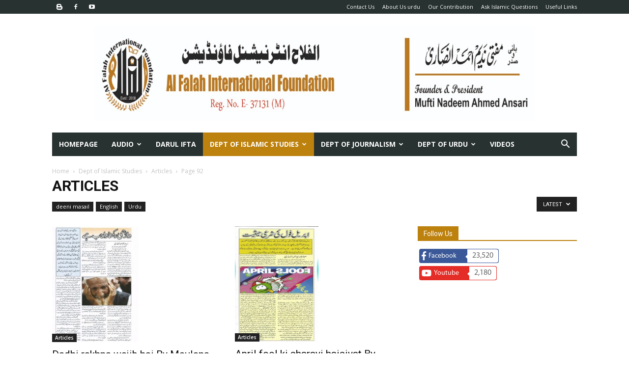

--- FILE ---
content_type: text/html; charset=UTF-8
request_url: https://afif.in/dept-islamic-studies/islamic-articles/page/92/
body_size: 18035
content:
<!doctype html > <!--[if IE 8]><html class="ie8" lang="en"> <![endif]--> <!--[if IE 9]><html class="ie9" lang="en"> <![endif]--> <!--[if gt IE 8]><!--><html lang="en-US"> <!--<![endif]--><head><link media="all" href="https://afif.in/wp-content/cache/autoptimize/css/autoptimize_22a3b20f4f33cb19fd03143049d56c47.css" rel="stylesheet"><title>Read Islamic Articles Online in Urdu &amp; English - Al Falah International Foundation</title><meta charset="UTF-8" /><meta name="viewport" content="width=device-width, initial-scale=1.0"><link rel="pingback" href="https://afif.in/xmlrpc.php" /><meta name='robots' content='index, follow, max-image-preview:large, max-snippet:-1, max-video-preview:-1' /><link rel="icon" type="image/png" href="https://afif.in/wp-content/uploads/2015/12/afif-favicon.png"><link rel="apple-touch-icon" sizes="152x152" href="https://afif.in/wp-content/uploads/2018/01/alfalahislamicfoundation.png"/><meta name="description" content="Read Islamic articles online for free in Urdu &amp; English. Read authentic Islamic articles online on mulitiple topics with reliable references." /><link rel="canonical" href="https://afif.in/dept-islamic-studies/islamic-articles/page/92/" /><link rel="prev" href="https://afif.in/dept-islamic-studies/islamic-articles/page/91/" /><link rel="next" href="https://afif.in/dept-islamic-studies/islamic-articles/page/93/" /><meta property="og:locale" content="en_US" /><meta property="og:type" content="article" /><meta property="og:title" content="Read Islamic Articles Online in Urdu &amp; English - Al Falah International Foundation" /><meta property="og:description" content="Read Islamic articles online for free in Urdu &amp; English. Read authentic Islamic articles online on mulitiple topics with reliable references." /><meta property="og:url" content="https://afif.in/dept-islamic-studies/islamic-articles/" /><meta property="og:site_name" content="Al Falah International Foundation" /><meta name="twitter:card" content="summary_large_image" /> <script type="application/ld+json" class="yoast-schema-graph">{"@context":"https://schema.org","@graph":[{"@type":"CollectionPage","@id":"https://afif.in/dept-islamic-studies/islamic-articles/","url":"https://afif.in/dept-islamic-studies/islamic-articles/page/92/","name":"Read Islamic Articles Online in Urdu & English - Al Falah International Foundation","isPartOf":{"@id":"https://afif.in/#website"},"primaryImageOfPage":{"@id":"https://afif.in/dept-islamic-studies/islamic-articles/page/92/#primaryimage"},"image":{"@id":"https://afif.in/dept-islamic-studies/islamic-articles/page/92/#primaryimage"},"thumbnailUrl":"https://afif.in/wp-content/uploads/2016/08/image31.jpg","description":"Read Islamic articles online for free in Urdu & English. Read authentic Islamic articles online on mulitiple topics with reliable references.","breadcrumb":{"@id":"https://afif.in/dept-islamic-studies/islamic-articles/page/92/#breadcrumb"},"inLanguage":"en-US"},{"@type":"ImageObject","inLanguage":"en-US","@id":"https://afif.in/dept-islamic-studies/islamic-articles/page/92/#primaryimage","url":"https://afif.in/wp-content/uploads/2016/08/image31.jpg","contentUrl":"https://afif.in/wp-content/uploads/2016/08/image31.jpg","width":956,"height":1280},{"@type":"BreadcrumbList","@id":"https://afif.in/dept-islamic-studies/islamic-articles/page/92/#breadcrumb","itemListElement":[{"@type":"ListItem","position":1,"name":"Home","item":"https://afif.in/"},{"@type":"ListItem","position":2,"name":"Dept of Islamic Studies","item":"https://afif.in/dept-islamic-studies/"},{"@type":"ListItem","position":3,"name":"Articles"}]},{"@type":"WebSite","@id":"https://afif.in/#website","url":"https://afif.in/","name":"Al Falah International Foundation","description":"Urdu Articles, Books, Bayan, Duas &amp; Masail","publisher":{"@id":"https://afif.in/#organization"},"potentialAction":[{"@type":"SearchAction","target":{"@type":"EntryPoint","urlTemplate":"https://afif.in/?s={search_term_string}"},"query-input":{"@type":"PropertyValueSpecification","valueRequired":true,"valueName":"search_term_string"}}],"inLanguage":"en-US"},{"@type":"Organization","@id":"https://afif.in/#organization","name":"Al Falah Islamic Foundation","url":"https://afif.in/","logo":{"@type":"ImageObject","inLanguage":"en-US","@id":"https://afif.in/#/schema/logo/image/","url":"https://afif.in/wp-content/uploads/2016/02/Logo-3.png","contentUrl":"https://afif.in/wp-content/uploads/2016/02/Logo-3.png","width":165,"height":159,"caption":"Al Falah Islamic Foundation"},"image":{"@id":"https://afif.in/#/schema/logo/image/"},"sameAs":["https://www.facebook.com/alfalahislamicfoundation","http://m.youtube.com/channel/UCdy6p8A2g6jgbGBvbViUxUQ"]}]}</script> <link rel='dns-prefetch' href='//fonts.googleapis.com' /><link rel="alternate" type="application/rss+xml" title="Al Falah International Foundation &raquo; Feed" href="https://afif.in/feed/" /><link rel="alternate" type="application/rss+xml" title="Al Falah International Foundation &raquo; Comments Feed" href="https://afif.in/comments/feed/" /><link rel="alternate" type="application/rss+xml" title="Al Falah International Foundation &raquo; Articles Category Feed" href="https://afif.in/dept-islamic-studies/islamic-articles/feed/" /> <!--noptimize--><script id="advads-ready">
			window.advanced_ads_ready=function(e,a){a=a||"complete";var d=function(e){return"interactive"===a?"loading"!==e:"complete"===e};d(document.readyState)?e():document.addEventListener("readystatechange",(function(a){d(a.target.readyState)&&e()}),{once:"interactive"===a})},window.advanced_ads_ready_queue=window.advanced_ads_ready_queue||[];		</script>
		<!--/noptimize--><style id='wp-img-auto-sizes-contain-inline-css' type='text/css'>img:is([sizes=auto i],[sizes^="auto," i]){contain-intrinsic-size:3000px 1500px}
/*# sourceURL=wp-img-auto-sizes-contain-inline-css */</style><style id='classic-theme-styles-inline-css' type='text/css'>/*! This file is auto-generated */
.wp-block-button__link{color:#fff;background-color:#32373c;border-radius:9999px;box-shadow:none;text-decoration:none;padding:calc(.667em + 2px) calc(1.333em + 2px);font-size:1.125em}.wp-block-file__button{background:#32373c;color:#fff;text-decoration:none}
/*# sourceURL=/wp-includes/css/classic-themes.min.css */</style><link rel='stylesheet' id='uaf_client_css-css' href='https://afif.in/wp-content/cache/autoptimize/css/autoptimize_single_619c6867481012e7463a0866ed6fde70.css' type='text/css' media='all' /><link rel='stylesheet' id='google-fonts-style-css' href='https://fonts.googleapis.com/css?family=Open+Sans%3A400%2C600%2C700%7CRoboto%3A400%2C600%2C700&#038;display=swap&#038;ver=12.7.3' type='text/css' media='all' /><style id='heateor_sss_frontend_css-inline-css' type='text/css'>.heateor_sss_button_instagram span.heateor_sss_svg,a.heateor_sss_instagram span.heateor_sss_svg{background:radial-gradient(circle at 30% 107%,#fdf497 0,#fdf497 5%,#fd5949 45%,#d6249f 60%,#285aeb 90%)}.heateor_sss_horizontal_sharing .heateor_sss_svg,.heateor_sss_standard_follow_icons_container .heateor_sss_svg{color:#fff;border-width:0px;border-style:solid;border-color:transparent}.heateor_sss_horizontal_sharing .heateorSssTCBackground{color:#666}.heateor_sss_horizontal_sharing span.heateor_sss_svg:hover,.heateor_sss_standard_follow_icons_container span.heateor_sss_svg:hover{border-color:transparent;}.heateor_sss_vertical_sharing span.heateor_sss_svg,.heateor_sss_floating_follow_icons_container span.heateor_sss_svg{color:#fff;border-width:0px;border-style:solid;border-color:transparent;}.heateor_sss_vertical_sharing .heateorSssTCBackground{color:#666;}.heateor_sss_vertical_sharing span.heateor_sss_svg:hover,.heateor_sss_floating_follow_icons_container span.heateor_sss_svg:hover{border-color:transparent;}@media screen and (max-width:783px) {.heateor_sss_vertical_sharing{display:none!important}}div.heateor_sss_mobile_footer{display:none;}@media screen and (max-width:783px){div.heateor_sss_bottom_sharing .heateorSssTCBackground{background-color:white}div.heateor_sss_bottom_sharing{width:100%!important;left:0!important;}div.heateor_sss_bottom_sharing a{width:16.666666666667% !important;}div.heateor_sss_bottom_sharing .heateor_sss_svg{width: 100% !important;}div.heateor_sss_bottom_sharing div.heateorSssTotalShareCount{font-size:1em!important;line-height:28px!important}div.heateor_sss_bottom_sharing div.heateorSssTotalShareText{font-size:.7em!important;line-height:0px!important}div.heateor_sss_mobile_footer{display:block;height:40px;}.heateor_sss_bottom_sharing{padding:0!important;display:block!important;width:auto!important;bottom:-5px!important;top: auto!important;}.heateor_sss_bottom_sharing .heateor_sss_square_count{line-height:inherit;}.heateor_sss_bottom_sharing .heateorSssSharingArrow{display:none;}.heateor_sss_bottom_sharing .heateorSssTCBackground{margin-right:1.1em!important}}div.heateor_sss_sharing_title{text-align:center}div.heateor_sss_sharing_ul{width:100%;text-align:center;}div.heateor_sss_horizontal_sharing div.heateor_sss_sharing_ul a{float:none!important;display:inline-block;}
/*# sourceURL=heateor_sss_frontend_css-inline-css */</style><style id='td-theme-inline-css' type='text/css'>@media (max-width:767px){.td-header-desktop-wrap{display:none}}@media (min-width:767px){.td-header-mobile-wrap{display:none}}</style> <script type="text/javascript" src="https://afif.in/wp-includes/js/jquery/jquery.min.js" id="jquery-core-js"></script> <link rel="https://api.w.org/" href="https://afif.in/wp-json/" /><link rel="alternate" title="JSON" type="application/json" href="https://afif.in/wp-json/wp/v2/categories/13" /><link rel="EditURI" type="application/rsd+xml" title="RSD" href="https://afif.in/xmlrpc.php?rsd" /><meta name="generator" content="WordPress 6.9" /><style type="text/css" id="simple-css-output">span.arabic-text{ font-family: 'Katibeh', serif; display:block; font-size:22px; line-height:28px; letter-spacing:.05em; direction:rtl; }.td-full-layout .td-header-style-3 .td-header-main-menu { padding-left: 10px;}.hentry p{direction: rtl; }.td-logo .td-main-logo img { width: auto;}body.single h1.entry-title { font-family: nafeesnastaleeq; direction: rtl; }.book-wrapper { display: flex; align-content: space-between; justify-content: space-between;}.book-title-loop { font-size: 1.6em; margin:0;max-width:350px;}.book-image { max-width: 200px; height: auto;}.book-info { direction: rtl; display: flex; flex-direction: column;}a.book-link{font-family:Arial;}body.home .book-wrapper{ display: inline-flex; width: 50%; padding: 20px; flex-direction:row-reverse;}@media only screen and (max-width:767px){body.home .book-wrapper { padding: 0 ;}body.home .book-info { padding-right: 10px; font-size: 13px;}body.home .book-title-loop { font-size: 1.4em;}}</style> <script>window.tdb_global_vars = {"wpRestUrl":"https:\/\/afif.in\/wp-json\/","permalinkStructure":"\/%postname%\/"};
        window.tdb_p_autoload_vars = {"isAjax":false,"isAdminBarShowing":false};</script> <style id="tdb-global-colors">:root{--accent-color:#fff}</style> <script type="text/javascript" id="td-generated-header-js">var tdBlocksArray = []; //here we store all the items for the current page

	    // td_block class - each ajax block uses a object of this class for requests
	    function tdBlock() {
		    this.id = '';
		    this.block_type = 1; //block type id (1-234 etc)
		    this.atts = '';
		    this.td_column_number = '';
		    this.td_current_page = 1; //
		    this.post_count = 0; //from wp
		    this.found_posts = 0; //from wp
		    this.max_num_pages = 0; //from wp
		    this.td_filter_value = ''; //current live filter value
		    this.is_ajax_running = false;
		    this.td_user_action = ''; // load more or infinite loader (used by the animation)
		    this.header_color = '';
		    this.ajax_pagination_infinite_stop = ''; //show load more at page x
	    }

        // td_js_generator - mini detector
        ( function () {
            var htmlTag = document.getElementsByTagName("html")[0];

	        if ( navigator.userAgent.indexOf("MSIE 10.0") > -1 ) {
                htmlTag.className += ' ie10';
            }

            if ( !!navigator.userAgent.match(/Trident.*rv\:11\./) ) {
                htmlTag.className += ' ie11';
            }

	        if ( navigator.userAgent.indexOf("Edge") > -1 ) {
                htmlTag.className += ' ieEdge';
            }

            if ( /(iPad|iPhone|iPod)/g.test(navigator.userAgent) ) {
                htmlTag.className += ' td-md-is-ios';
            }

            var user_agent = navigator.userAgent.toLowerCase();
            if ( user_agent.indexOf("android") > -1 ) {
                htmlTag.className += ' td-md-is-android';
            }

            if ( -1 !== navigator.userAgent.indexOf('Mac OS X')  ) {
                htmlTag.className += ' td-md-is-os-x';
            }

            if ( /chrom(e|ium)/.test(navigator.userAgent.toLowerCase()) ) {
               htmlTag.className += ' td-md-is-chrome';
            }

            if ( -1 !== navigator.userAgent.indexOf('Firefox') ) {
                htmlTag.className += ' td-md-is-firefox';
            }

            if ( -1 !== navigator.userAgent.indexOf('Safari') && -1 === navigator.userAgent.indexOf('Chrome') ) {
                htmlTag.className += ' td-md-is-safari';
            }

            if( -1 !== navigator.userAgent.indexOf('IEMobile') ){
                htmlTag.className += ' td-md-is-iemobile';
            }

        })();

        var tdLocalCache = {};

        ( function () {
            "use strict";

            tdLocalCache = {
                data: {},
                remove: function (resource_id) {
                    delete tdLocalCache.data[resource_id];
                },
                exist: function (resource_id) {
                    return tdLocalCache.data.hasOwnProperty(resource_id) && tdLocalCache.data[resource_id] !== null;
                },
                get: function (resource_id) {
                    return tdLocalCache.data[resource_id];
                },
                set: function (resource_id, cachedData) {
                    tdLocalCache.remove(resource_id);
                    tdLocalCache.data[resource_id] = cachedData;
                }
            };
        })();

    
    
var td_viewport_interval_list=[{"limitBottom":767,"sidebarWidth":228},{"limitBottom":1018,"sidebarWidth":300},{"limitBottom":1140,"sidebarWidth":324}];
var tds_general_modal_image="yes";
var tdc_is_installed="yes";
var tdc_domain_active=false;
var td_ajax_url="https:\/\/afif.in\/wp-admin\/admin-ajax.php?td_theme_name=Newspaper&v=12.7.3";
var td_get_template_directory_uri="https:\/\/afif.in\/wp-content\/plugins\/td-composer\/legacy\/common";
var tds_snap_menu="smart_snap_always";
var tds_logo_on_sticky="";
var tds_header_style="4";
var td_please_wait="Please wait...";
var td_email_user_pass_incorrect="User or password incorrect!";
var td_email_user_incorrect="Email or username incorrect!";
var td_email_incorrect="Email incorrect!";
var td_user_incorrect="Username incorrect!";
var td_email_user_empty="Email or username empty!";
var td_pass_empty="Pass empty!";
var td_pass_pattern_incorrect="Invalid Pass Pattern!";
var td_retype_pass_incorrect="Retyped Pass incorrect!";
var tds_more_articles_on_post_enable="show";
var tds_more_articles_on_post_time_to_wait="1";
var tds_more_articles_on_post_pages_distance_from_top=0;
var tds_captcha="";
var tds_theme_color_site_wide="#bd810e";
var tds_smart_sidebar="enabled";
var tdThemeName="Newspaper";
var tdThemeNameWl="Newspaper";
var td_magnific_popup_translation_tPrev="Previous (Left arrow key)";
var td_magnific_popup_translation_tNext="Next (Right arrow key)";
var td_magnific_popup_translation_tCounter="%curr% of %total%";
var td_magnific_popup_translation_ajax_tError="The content from %url% could not be loaded.";
var td_magnific_popup_translation_image_tError="The image #%curr% could not be loaded.";
var tdBlockNonce="9b7975f4f0";
var tdMobileMenu="enabled";
var tdMobileSearch="enabled";
var tdDateNamesI18n={"month_names":["January","February","March","April","May","June","July","August","September","October","November","December"],"month_names_short":["Jan","Feb","Mar","Apr","May","Jun","Jul","Aug","Sep","Oct","Nov","Dec"],"day_names":["Sunday","Monday","Tuesday","Wednesday","Thursday","Friday","Saturday"],"day_names_short":["Sun","Mon","Tue","Wed","Thu","Fri","Sat"]};
var tdb_modal_confirm="Save";
var tdb_modal_cancel="Cancel";
var tdb_modal_confirm_alt="Yes";
var tdb_modal_cancel_alt="No";
var td_deploy_mode="deploy";
var td_ad_background_click_link="";
var td_ad_background_click_target="";</script> <style>.td-header-wrap .black-menu .sf-menu>.current-menu-item>a,.td-header-wrap .black-menu .sf-menu>.current-menu-ancestor>a,.td-header-wrap .black-menu .sf-menu>.current-category-ancestor>a,.td-header-wrap .black-menu .sf-menu>li>a:hover,.td-header-wrap .black-menu .sf-menu>.sfHover>a,.sf-menu>.current-menu-item>a:after,.sf-menu>.current-menu-ancestor>a:after,.sf-menu>.current-category-ancestor>a:after,.sf-menu>li:hover>a:after,.sf-menu>.sfHover>a:after,.header-search-wrap .td-drop-down-search:after,.header-search-wrap .td-drop-down-search .btn:hover,input[type=submit]:hover,.td-read-more a,.td-post-category:hover,body .td_top_authors .td-active .td-author-post-count,body .td_top_authors .td-active .td-author-comments-count,body .td_top_authors .td_mod_wrap:hover .td-author-post-count,body .td_top_authors .td_mod_wrap:hover .td-author-comments-count,.td-404-sub-sub-title a:hover,.td-search-form-widget .wpb_button:hover,.td-rating-bar-wrap div,.dropcap,.td_wrapper_video_playlist .td_video_controls_playlist_wrapper,.wpb_default,.wpb_default:hover,.td-left-smart-list:hover,.td-right-smart-list:hover,#bbpress-forums button:hover,.bbp_widget_login .button:hover,.td-footer-wrapper .td-post-category,.td-footer-wrapper .widget_product_search input[type="submit"]:hover,.single-product .product .summary .cart .button:hover,.td-next-prev-wrap a:hover,.td-load-more-wrap a:hover,.td-post-small-box a:hover,.page-nav .current,.page-nav:first-child>div,#bbpress-forums .bbp-pagination .current,#bbpress-forums #bbp-single-user-details #bbp-user-navigation li.current a,.td-theme-slider:hover .slide-meta-cat a,a.vc_btn-black:hover,.td-trending-now-wrapper:hover .td-trending-now-title,.td-scroll-up,.td-smart-list-button:hover,.td-weather-information:before,.td-weather-week:before,.td_block_exchange .td-exchange-header:before,.td-pulldown-syle-2 .td-subcat-dropdown ul:after,.td_block_template_9 .td-block-title:after,.td_block_template_15 .td-block-title:before,div.wpforms-container .wpforms-form div.wpforms-submit-container button[type=submit],.td-close-video-fixed{background-color:#bd810e}.td_block_template_4 .td-related-title .td-cur-simple-item:before{border-color:#bd810e transparent transparent transparent!important}.td_block_template_4 .td-related-title .td-cur-simple-item,.td_block_template_3 .td-related-title .td-cur-simple-item,.td_block_template_9 .td-related-title:after{background-color:#bd810e}a,cite a:hover,.td-page-content blockquote p,.td-post-content blockquote p,.mce-content-body blockquote p,.comment-content blockquote p,.wpb_text_column blockquote p,.td_block_text_with_title blockquote p,.td_module_wrap:hover .entry-title a,.td-subcat-filter .td-subcat-list a:hover,.td-subcat-filter .td-subcat-dropdown a:hover,.td_quote_on_blocks,.dropcap2,.dropcap3,body .td_top_authors .td-active .td-authors-name a,body .td_top_authors .td_mod_wrap:hover .td-authors-name a,.td-post-next-prev-content a:hover,.author-box-wrap .td-author-social a:hover,.td-author-name a:hover,.td-author-url a:hover,.comment-reply-link:hover,.logged-in-as a:hover,#cancel-comment-reply-link:hover,.td-search-query,.widget a:hover,.td_wp_recentcomments a:hover,.archive .widget_archive .current,.archive .widget_archive .current a,.widget_calendar tfoot a:hover,#bbpress-forums li.bbp-header .bbp-reply-content span a:hover,#bbpress-forums .bbp-forum-freshness a:hover,#bbpress-forums .bbp-topic-freshness a:hover,#bbpress-forums .bbp-forums-list li a:hover,#bbpress-forums .bbp-forum-title:hover,#bbpress-forums .bbp-topic-permalink:hover,#bbpress-forums .bbp-topic-started-by a:hover,#bbpress-forums .bbp-topic-started-in a:hover,#bbpress-forums .bbp-body .super-sticky li.bbp-topic-title .bbp-topic-permalink,#bbpress-forums .bbp-body .sticky li.bbp-topic-title .bbp-topic-permalink,.widget_display_replies .bbp-author-name,.widget_display_topics .bbp-author-name,.td-subfooter-menu li a:hover,a.vc_btn-black:hover,.td-smart-list-dropdown-wrap .td-smart-list-button:hover,.td-instagram-user a,.td-block-title-wrap .td-wrapper-pulldown-filter .td-pulldown-filter-display-option:hover,.td-block-title-wrap .td-wrapper-pulldown-filter .td-pulldown-filter-display-option:hover i,.td-block-title-wrap .td-wrapper-pulldown-filter .td-pulldown-filter-link:hover,.td-block-title-wrap .td-wrapper-pulldown-filter .td-pulldown-filter-item .td-cur-simple-item,.td-pulldown-syle-2 .td-subcat-dropdown:hover .td-subcat-more span,.td-pulldown-syle-2 .td-subcat-dropdown:hover .td-subcat-more i,.td-pulldown-syle-3 .td-subcat-dropdown:hover .td-subcat-more span,.td-pulldown-syle-3 .td-subcat-dropdown:hover .td-subcat-more i,.td_block_template_2 .td-related-title .td-cur-simple-item,.td_block_template_5 .td-related-title .td-cur-simple-item,.td_block_template_6 .td-related-title .td-cur-simple-item,.td_block_template_7 .td-related-title .td-cur-simple-item,.td_block_template_8 .td-related-title .td-cur-simple-item,.td_block_template_9 .td-related-title .td-cur-simple-item,.td_block_template_10 .td-related-title .td-cur-simple-item,.td_block_template_11 .td-related-title .td-cur-simple-item,.td_block_template_12 .td-related-title .td-cur-simple-item,.td_block_template_13 .td-related-title .td-cur-simple-item,.td_block_template_14 .td-related-title .td-cur-simple-item,.td_block_template_15 .td-related-title .td-cur-simple-item,.td_block_template_16 .td-related-title .td-cur-simple-item,.td_block_template_17 .td-related-title .td-cur-simple-item,.td-theme-wrap .sf-menu ul .td-menu-item>a:hover,.td-theme-wrap .sf-menu ul .sfHover>a,.td-theme-wrap .sf-menu ul .current-menu-ancestor>a,.td-theme-wrap .sf-menu ul .current-category-ancestor>a,.td-theme-wrap .sf-menu ul .current-menu-item>a,.td_outlined_btn,body .td_block_categories_tags .td-ct-item:hover,body .td_block_list_menu li.current-menu-item>a,body .td_block_list_menu li.current-menu-ancestor>a,body .td_block_list_menu li.current-category-ancestor>a{color:#bd810e}a.vc_btn-black.vc_btn_square_outlined:hover,a.vc_btn-black.vc_btn_outlined:hover{color:#bd810e!important}.td-next-prev-wrap a:hover,.td-load-more-wrap a:hover,.td-post-small-box a:hover,.page-nav .current,.page-nav:first-child>div,#bbpress-forums .bbp-pagination .current,.post .td_quote_box,.page .td_quote_box,a.vc_btn-black:hover,.td_block_template_5 .td-block-title>*,.td_outlined_btn{border-color:#bd810e}.td_wrapper_video_playlist .td_video_currently_playing:after{border-color:#bd810e!important}.header-search-wrap .td-drop-down-search:before{border-color:transparent transparent #bd810e transparent}.block-title>span,.block-title>a,.block-title>label,.widgettitle,.widgettitle:after,body .td-trending-now-title,.td-trending-now-wrapper:hover .td-trending-now-title,.wpb_tabs li.ui-tabs-active a,.wpb_tabs li:hover a,.vc_tta-container .vc_tta-color-grey.vc_tta-tabs-position-top.vc_tta-style-classic .vc_tta-tabs-container .vc_tta-tab.vc_active>a,.vc_tta-container .vc_tta-color-grey.vc_tta-tabs-position-top.vc_tta-style-classic .vc_tta-tabs-container .vc_tta-tab:hover>a,.td_block_template_1 .td-related-title .td-cur-simple-item,.td-subcat-filter .td-subcat-dropdown:hover .td-subcat-more,.td_3D_btn,.td_shadow_btn,.td_default_btn,.td_round_btn,.td_outlined_btn:hover{background-color:#bd810e}.block-title,.td_block_template_1 .td-related-title,.wpb_tabs .wpb_tabs_nav,.vc_tta-container .vc_tta-color-grey.vc_tta-tabs-position-top.vc_tta-style-classic .vc_tta-tabs-container{border-color:#bd810e}.td_block_wrap .td-subcat-item a.td-cur-simple-item{color:#bd810e}.td-grid-style-4 .entry-title{background-color:rgba(189,129,14,0.7)}@media (max-width:767px){body .td-header-wrap .td-header-main-menu{background-color:#ffffff!important}}@media (max-width:767px){body #td-top-mobile-toggle i,.td-header-wrap .header-search-wrap .td-icon-search{color:#283231!important}}.td-menu-background:before,.td-search-background:before{background:#283231;background:-moz-linear-gradient(top,#283231 0%,#999a58 100%);background:-webkit-gradient(left top,left bottom,color-stop(0%,#283231),color-stop(100%,#999a58));background:-webkit-linear-gradient(top,#283231 0%,#999a58 100%);background:-o-linear-gradient(top,#283231 0%,#999a58 100%);background:-ms-linear-gradient(top,#283231 0%,#999a58 100%);background:linear-gradient(to bottom,#283231 0%,#999a58 100%);filter:progid:DXImageTransform.Microsoft.gradient(startColorstr='#283231',endColorstr='#999a58',GradientType=0)}.td-mobile-content .current-menu-item>a,.td-mobile-content .current-menu-ancestor>a,.td-mobile-content .current-category-ancestor>a,#td-mobile-nav .td-menu-login-section a:hover,#td-mobile-nav .td-register-section a:hover,#td-mobile-nav .td-menu-socials-wrap a:hover i,.td-search-close a:hover i{color:#ffffff}.td-header-style-12 .td-header-menu-wrap-full,.td-header-style-12 .td-affix,.td-grid-style-1.td-hover-1 .td-big-grid-post:hover .td-post-category,.td-grid-style-5.td-hover-1 .td-big-grid-post:hover .td-post-category,.td_category_template_3 .td-current-sub-category,.td_category_template_8 .td-category-header .td-category a.td-current-sub-category,.td_category_template_4 .td-category-siblings .td-category a:hover,.td_block_big_grid_9.td-grid-style-1 .td-post-category,.td_block_big_grid_9.td-grid-style-5 .td-post-category,.td-grid-style-6.td-hover-1 .td-module-thumb:after,.tdm-menu-active-style5 .td-header-menu-wrap .sf-menu>.current-menu-item>a,.tdm-menu-active-style5 .td-header-menu-wrap .sf-menu>.current-menu-ancestor>a,.tdm-menu-active-style5 .td-header-menu-wrap .sf-menu>.current-category-ancestor>a,.tdm-menu-active-style5 .td-header-menu-wrap .sf-menu>li>a:hover,.tdm-menu-active-style5 .td-header-menu-wrap .sf-menu>.sfHover>a{background-color:#bd810e}.td_mega_menu_sub_cats .cur-sub-cat,.td-mega-span h3 a:hover,.td_mod_mega_menu:hover .entry-title a,.header-search-wrap .result-msg a:hover,.td-header-top-menu .td-drop-down-search .td_module_wrap:hover .entry-title a,.td-header-top-menu .td-icon-search:hover,.td-header-wrap .result-msg a:hover,.top-header-menu li a:hover,.top-header-menu .current-menu-item>a,.top-header-menu .current-menu-ancestor>a,.top-header-menu .current-category-ancestor>a,.td-social-icon-wrap>a:hover,.td-header-sp-top-widget .td-social-icon-wrap a:hover,.td_mod_related_posts:hover h3>a,.td-post-template-11 .td-related-title .td-related-left:hover,.td-post-template-11 .td-related-title .td-related-right:hover,.td-post-template-11 .td-related-title .td-cur-simple-item,.td-post-template-11 .td_block_related_posts .td-next-prev-wrap a:hover,.td-category-header .td-pulldown-category-filter-link:hover,.td-category-siblings .td-subcat-dropdown a:hover,.td-category-siblings .td-subcat-dropdown a.td-current-sub-category,.footer-text-wrap .footer-email-wrap a,.footer-social-wrap a:hover,.td_module_17 .td-read-more a:hover,.td_module_18 .td-read-more a:hover,.td_module_19 .td-post-author-name a:hover,.td-pulldown-syle-2 .td-subcat-dropdown:hover .td-subcat-more span,.td-pulldown-syle-2 .td-subcat-dropdown:hover .td-subcat-more i,.td-pulldown-syle-3 .td-subcat-dropdown:hover .td-subcat-more span,.td-pulldown-syle-3 .td-subcat-dropdown:hover .td-subcat-more i,.tdm-menu-active-style3 .tdm-header.td-header-wrap .sf-menu>.current-category-ancestor>a,.tdm-menu-active-style3 .tdm-header.td-header-wrap .sf-menu>.current-menu-ancestor>a,.tdm-menu-active-style3 .tdm-header.td-header-wrap .sf-menu>.current-menu-item>a,.tdm-menu-active-style3 .tdm-header.td-header-wrap .sf-menu>.sfHover>a,.tdm-menu-active-style3 .tdm-header.td-header-wrap .sf-menu>li>a:hover{color:#bd810e}.td-mega-menu-page .wpb_content_element ul li a:hover,.td-theme-wrap .td-aj-search-results .td_module_wrap:hover .entry-title a,.td-theme-wrap .header-search-wrap .result-msg a:hover{color:#bd810e!important}.td_category_template_8 .td-category-header .td-category a.td-current-sub-category,.td_category_template_4 .td-category-siblings .td-category a:hover,.tdm-menu-active-style4 .tdm-header .sf-menu>.current-menu-item>a,.tdm-menu-active-style4 .tdm-header .sf-menu>.current-menu-ancestor>a,.tdm-menu-active-style4 .tdm-header .sf-menu>.current-category-ancestor>a,.tdm-menu-active-style4 .tdm-header .sf-menu>li>a:hover,.tdm-menu-active-style4 .tdm-header .sf-menu>.sfHover>a{border-color:#bd810e}.td-header-wrap .td-header-top-menu-full,.td-header-wrap .top-header-menu .sub-menu,.tdm-header-style-1.td-header-wrap .td-header-top-menu-full,.tdm-header-style-1.td-header-wrap .top-header-menu .sub-menu,.tdm-header-style-2.td-header-wrap .td-header-top-menu-full,.tdm-header-style-2.td-header-wrap .top-header-menu .sub-menu,.tdm-header-style-3.td-header-wrap .td-header-top-menu-full,.tdm-header-style-3.td-header-wrap .top-header-menu .sub-menu{background-color:#283231}.td-header-style-8 .td-header-top-menu-full{background-color:transparent}.td-header-style-8 .td-header-top-menu-full .td-header-top-menu{background-color:#283231;padding-left:15px;padding-right:15px}.td-header-wrap .td-header-top-menu-full .td-header-top-menu,.td-header-wrap .td-header-top-menu-full{border-bottom:none}.top-header-menu .current-menu-item>a,.top-header-menu .current-menu-ancestor>a,.top-header-menu .current-category-ancestor>a,.top-header-menu li a:hover,.td-header-sp-top-widget .td-icon-search:hover{color:#ffffff}.td-header-wrap .td-header-sp-top-widget i.td-icon-font:hover{color:#ffffff}.td-header-wrap .td-header-menu-wrap-full,.td-header-menu-wrap.td-affix,.td-header-style-3 .td-header-main-menu,.td-header-style-3 .td-affix .td-header-main-menu,.td-header-style-4 .td-header-main-menu,.td-header-style-4 .td-affix .td-header-main-menu,.td-header-style-8 .td-header-menu-wrap.td-affix,.td-header-style-8 .td-header-top-menu-full{background-color:#283231}.td-boxed-layout .td-header-style-3 .td-header-menu-wrap,.td-boxed-layout .td-header-style-4 .td-header-menu-wrap,.td-header-style-3 .td_stretch_content .td-header-menu-wrap,.td-header-style-4 .td_stretch_content .td-header-menu-wrap{background-color:#283231!important}@media (min-width:1019px){.td-header-style-1 .td-header-sp-recs,.td-header-style-1 .td-header-sp-logo{margin-bottom:28px}}@media (min-width:768px) and (max-width:1018px){.td-header-style-1 .td-header-sp-recs,.td-header-style-1 .td-header-sp-logo{margin-bottom:14px}}.td-header-style-7 .td-header-top-menu{border-bottom:none}.td-theme-wrap .header-search-wrap .td-drop-down-search .btn:hover,.td-theme-wrap .td-aj-search-results .td_module_wrap:hover .entry-title a,.td-theme-wrap .header-search-wrap .result-msg a:hover{color:#999a58!important}.td-footer-wrapper,.td-footer-wrapper .td_block_template_7 .td-block-title>*,.td-footer-wrapper .td_block_template_17 .td-block-title,.td-footer-wrapper .td-block-title-wrap .td-wrapper-pulldown-filter{background-color:#ffffff}.td-footer-wrapper,.td-footer-wrapper a,.td-footer-wrapper .block-title a,.td-footer-wrapper .block-title span,.td-footer-wrapper .block-title label,.td-footer-wrapper .td-excerpt,.td-footer-wrapper .td-post-author-name span,.td-footer-wrapper .td-post-date,.td-footer-wrapper .td-social-style3 .td_social_type a,.td-footer-wrapper .td-social-style3,.td-footer-wrapper .td-social-style4 .td_social_type a,.td-footer-wrapper .td-social-style4,.td-footer-wrapper .td-social-style9,.td-footer-wrapper .td-social-style10,.td-footer-wrapper .td-social-style2 .td_social_type a,.td-footer-wrapper .td-social-style8 .td_social_type a,.td-footer-wrapper .td-social-style2 .td_social_type,.td-footer-wrapper .td-social-style8 .td_social_type,.td-footer-template-13 .td-social-name,.td-footer-wrapper .td_block_template_7 .td-block-title>*{color:#1e1e1e}.td-footer-wrapper .widget_calendar th,.td-footer-wrapper .widget_calendar td,.td-footer-wrapper .td-social-style2 .td_social_type .td-social-box,.td-footer-wrapper .td-social-style8 .td_social_type .td-social-box,.td-social-style-2 .td-icon-font:after{border-color:#1e1e1e}.td-footer-wrapper .td-module-comments a,.td-footer-wrapper .td-post-category,.td-footer-wrapper .td-slide-meta .td-post-author-name span,.td-footer-wrapper .td-slide-meta .td-post-date{color:#fff}.td-footer-bottom-full .td-container::before{background-color:rgba(30,30,30,0.1)}.td-footer-wrapper .footer-social-wrap .td-icon-font{color:#191919}.td-footer-wrapper .footer-social-wrap i.td-icon-font:hover{color:#212121}.td-sub-footer-container{background-color:#ffffff}.td-footer-wrapper::before{background-size:cover}.td-footer-wrapper::before{background-position:center center}.td-footer-wrapper::before{opacity:0.1}.td-header-wrap .black-menu .sf-menu>.current-menu-item>a,.td-header-wrap .black-menu .sf-menu>.current-menu-ancestor>a,.td-header-wrap .black-menu .sf-menu>.current-category-ancestor>a,.td-header-wrap .black-menu .sf-menu>li>a:hover,.td-header-wrap .black-menu .sf-menu>.sfHover>a,.sf-menu>.current-menu-item>a:after,.sf-menu>.current-menu-ancestor>a:after,.sf-menu>.current-category-ancestor>a:after,.sf-menu>li:hover>a:after,.sf-menu>.sfHover>a:after,.header-search-wrap .td-drop-down-search:after,.header-search-wrap .td-drop-down-search .btn:hover,input[type=submit]:hover,.td-read-more a,.td-post-category:hover,body .td_top_authors .td-active .td-author-post-count,body .td_top_authors .td-active .td-author-comments-count,body .td_top_authors .td_mod_wrap:hover .td-author-post-count,body .td_top_authors .td_mod_wrap:hover .td-author-comments-count,.td-404-sub-sub-title a:hover,.td-search-form-widget .wpb_button:hover,.td-rating-bar-wrap div,.dropcap,.td_wrapper_video_playlist .td_video_controls_playlist_wrapper,.wpb_default,.wpb_default:hover,.td-left-smart-list:hover,.td-right-smart-list:hover,#bbpress-forums button:hover,.bbp_widget_login .button:hover,.td-footer-wrapper .td-post-category,.td-footer-wrapper .widget_product_search input[type="submit"]:hover,.single-product .product .summary .cart .button:hover,.td-next-prev-wrap a:hover,.td-load-more-wrap a:hover,.td-post-small-box a:hover,.page-nav .current,.page-nav:first-child>div,#bbpress-forums .bbp-pagination .current,#bbpress-forums #bbp-single-user-details #bbp-user-navigation li.current a,.td-theme-slider:hover .slide-meta-cat a,a.vc_btn-black:hover,.td-trending-now-wrapper:hover .td-trending-now-title,.td-scroll-up,.td-smart-list-button:hover,.td-weather-information:before,.td-weather-week:before,.td_block_exchange .td-exchange-header:before,.td-pulldown-syle-2 .td-subcat-dropdown ul:after,.td_block_template_9 .td-block-title:after,.td_block_template_15 .td-block-title:before,div.wpforms-container .wpforms-form div.wpforms-submit-container button[type=submit],.td-close-video-fixed{background-color:#bd810e}.td_block_template_4 .td-related-title .td-cur-simple-item:before{border-color:#bd810e transparent transparent transparent!important}.td_block_template_4 .td-related-title .td-cur-simple-item,.td_block_template_3 .td-related-title .td-cur-simple-item,.td_block_template_9 .td-related-title:after{background-color:#bd810e}a,cite a:hover,.td-page-content blockquote p,.td-post-content blockquote p,.mce-content-body blockquote p,.comment-content blockquote p,.wpb_text_column blockquote p,.td_block_text_with_title blockquote p,.td_module_wrap:hover .entry-title a,.td-subcat-filter .td-subcat-list a:hover,.td-subcat-filter .td-subcat-dropdown a:hover,.td_quote_on_blocks,.dropcap2,.dropcap3,body .td_top_authors .td-active .td-authors-name a,body .td_top_authors .td_mod_wrap:hover .td-authors-name a,.td-post-next-prev-content a:hover,.author-box-wrap .td-author-social a:hover,.td-author-name a:hover,.td-author-url a:hover,.comment-reply-link:hover,.logged-in-as a:hover,#cancel-comment-reply-link:hover,.td-search-query,.widget a:hover,.td_wp_recentcomments a:hover,.archive .widget_archive .current,.archive .widget_archive .current a,.widget_calendar tfoot a:hover,#bbpress-forums li.bbp-header .bbp-reply-content span a:hover,#bbpress-forums .bbp-forum-freshness a:hover,#bbpress-forums .bbp-topic-freshness a:hover,#bbpress-forums .bbp-forums-list li a:hover,#bbpress-forums .bbp-forum-title:hover,#bbpress-forums .bbp-topic-permalink:hover,#bbpress-forums .bbp-topic-started-by a:hover,#bbpress-forums .bbp-topic-started-in a:hover,#bbpress-forums .bbp-body .super-sticky li.bbp-topic-title .bbp-topic-permalink,#bbpress-forums .bbp-body .sticky li.bbp-topic-title .bbp-topic-permalink,.widget_display_replies .bbp-author-name,.widget_display_topics .bbp-author-name,.td-subfooter-menu li a:hover,a.vc_btn-black:hover,.td-smart-list-dropdown-wrap .td-smart-list-button:hover,.td-instagram-user a,.td-block-title-wrap .td-wrapper-pulldown-filter .td-pulldown-filter-display-option:hover,.td-block-title-wrap .td-wrapper-pulldown-filter .td-pulldown-filter-display-option:hover i,.td-block-title-wrap .td-wrapper-pulldown-filter .td-pulldown-filter-link:hover,.td-block-title-wrap .td-wrapper-pulldown-filter .td-pulldown-filter-item .td-cur-simple-item,.td-pulldown-syle-2 .td-subcat-dropdown:hover .td-subcat-more span,.td-pulldown-syle-2 .td-subcat-dropdown:hover .td-subcat-more i,.td-pulldown-syle-3 .td-subcat-dropdown:hover .td-subcat-more span,.td-pulldown-syle-3 .td-subcat-dropdown:hover .td-subcat-more i,.td_block_template_2 .td-related-title .td-cur-simple-item,.td_block_template_5 .td-related-title .td-cur-simple-item,.td_block_template_6 .td-related-title .td-cur-simple-item,.td_block_template_7 .td-related-title .td-cur-simple-item,.td_block_template_8 .td-related-title .td-cur-simple-item,.td_block_template_9 .td-related-title .td-cur-simple-item,.td_block_template_10 .td-related-title .td-cur-simple-item,.td_block_template_11 .td-related-title .td-cur-simple-item,.td_block_template_12 .td-related-title .td-cur-simple-item,.td_block_template_13 .td-related-title .td-cur-simple-item,.td_block_template_14 .td-related-title .td-cur-simple-item,.td_block_template_15 .td-related-title .td-cur-simple-item,.td_block_template_16 .td-related-title .td-cur-simple-item,.td_block_template_17 .td-related-title .td-cur-simple-item,.td-theme-wrap .sf-menu ul .td-menu-item>a:hover,.td-theme-wrap .sf-menu ul .sfHover>a,.td-theme-wrap .sf-menu ul .current-menu-ancestor>a,.td-theme-wrap .sf-menu ul .current-category-ancestor>a,.td-theme-wrap .sf-menu ul .current-menu-item>a,.td_outlined_btn,body .td_block_categories_tags .td-ct-item:hover,body .td_block_list_menu li.current-menu-item>a,body .td_block_list_menu li.current-menu-ancestor>a,body .td_block_list_menu li.current-category-ancestor>a{color:#bd810e}a.vc_btn-black.vc_btn_square_outlined:hover,a.vc_btn-black.vc_btn_outlined:hover{color:#bd810e!important}.td-next-prev-wrap a:hover,.td-load-more-wrap a:hover,.td-post-small-box a:hover,.page-nav .current,.page-nav:first-child>div,#bbpress-forums .bbp-pagination .current,.post .td_quote_box,.page .td_quote_box,a.vc_btn-black:hover,.td_block_template_5 .td-block-title>*,.td_outlined_btn{border-color:#bd810e}.td_wrapper_video_playlist .td_video_currently_playing:after{border-color:#bd810e!important}.header-search-wrap .td-drop-down-search:before{border-color:transparent transparent #bd810e transparent}.block-title>span,.block-title>a,.block-title>label,.widgettitle,.widgettitle:after,body .td-trending-now-title,.td-trending-now-wrapper:hover .td-trending-now-title,.wpb_tabs li.ui-tabs-active a,.wpb_tabs li:hover a,.vc_tta-container .vc_tta-color-grey.vc_tta-tabs-position-top.vc_tta-style-classic .vc_tta-tabs-container .vc_tta-tab.vc_active>a,.vc_tta-container .vc_tta-color-grey.vc_tta-tabs-position-top.vc_tta-style-classic .vc_tta-tabs-container .vc_tta-tab:hover>a,.td_block_template_1 .td-related-title .td-cur-simple-item,.td-subcat-filter .td-subcat-dropdown:hover .td-subcat-more,.td_3D_btn,.td_shadow_btn,.td_default_btn,.td_round_btn,.td_outlined_btn:hover{background-color:#bd810e}.block-title,.td_block_template_1 .td-related-title,.wpb_tabs .wpb_tabs_nav,.vc_tta-container .vc_tta-color-grey.vc_tta-tabs-position-top.vc_tta-style-classic .vc_tta-tabs-container{border-color:#bd810e}.td_block_wrap .td-subcat-item a.td-cur-simple-item{color:#bd810e}.td-grid-style-4 .entry-title{background-color:rgba(189,129,14,0.7)}@media (max-width:767px){body .td-header-wrap .td-header-main-menu{background-color:#ffffff!important}}@media (max-width:767px){body #td-top-mobile-toggle i,.td-header-wrap .header-search-wrap .td-icon-search{color:#283231!important}}.td-menu-background:before,.td-search-background:before{background:#283231;background:-moz-linear-gradient(top,#283231 0%,#999a58 100%);background:-webkit-gradient(left top,left bottom,color-stop(0%,#283231),color-stop(100%,#999a58));background:-webkit-linear-gradient(top,#283231 0%,#999a58 100%);background:-o-linear-gradient(top,#283231 0%,#999a58 100%);background:-ms-linear-gradient(top,#283231 0%,#999a58 100%);background:linear-gradient(to bottom,#283231 0%,#999a58 100%);filter:progid:DXImageTransform.Microsoft.gradient(startColorstr='#283231',endColorstr='#999a58',GradientType=0)}.td-mobile-content .current-menu-item>a,.td-mobile-content .current-menu-ancestor>a,.td-mobile-content .current-category-ancestor>a,#td-mobile-nav .td-menu-login-section a:hover,#td-mobile-nav .td-register-section a:hover,#td-mobile-nav .td-menu-socials-wrap a:hover i,.td-search-close a:hover i{color:#ffffff}.td-header-style-12 .td-header-menu-wrap-full,.td-header-style-12 .td-affix,.td-grid-style-1.td-hover-1 .td-big-grid-post:hover .td-post-category,.td-grid-style-5.td-hover-1 .td-big-grid-post:hover .td-post-category,.td_category_template_3 .td-current-sub-category,.td_category_template_8 .td-category-header .td-category a.td-current-sub-category,.td_category_template_4 .td-category-siblings .td-category a:hover,.td_block_big_grid_9.td-grid-style-1 .td-post-category,.td_block_big_grid_9.td-grid-style-5 .td-post-category,.td-grid-style-6.td-hover-1 .td-module-thumb:after,.tdm-menu-active-style5 .td-header-menu-wrap .sf-menu>.current-menu-item>a,.tdm-menu-active-style5 .td-header-menu-wrap .sf-menu>.current-menu-ancestor>a,.tdm-menu-active-style5 .td-header-menu-wrap .sf-menu>.current-category-ancestor>a,.tdm-menu-active-style5 .td-header-menu-wrap .sf-menu>li>a:hover,.tdm-menu-active-style5 .td-header-menu-wrap .sf-menu>.sfHover>a{background-color:#bd810e}.td_mega_menu_sub_cats .cur-sub-cat,.td-mega-span h3 a:hover,.td_mod_mega_menu:hover .entry-title a,.header-search-wrap .result-msg a:hover,.td-header-top-menu .td-drop-down-search .td_module_wrap:hover .entry-title a,.td-header-top-menu .td-icon-search:hover,.td-header-wrap .result-msg a:hover,.top-header-menu li a:hover,.top-header-menu .current-menu-item>a,.top-header-menu .current-menu-ancestor>a,.top-header-menu .current-category-ancestor>a,.td-social-icon-wrap>a:hover,.td-header-sp-top-widget .td-social-icon-wrap a:hover,.td_mod_related_posts:hover h3>a,.td-post-template-11 .td-related-title .td-related-left:hover,.td-post-template-11 .td-related-title .td-related-right:hover,.td-post-template-11 .td-related-title .td-cur-simple-item,.td-post-template-11 .td_block_related_posts .td-next-prev-wrap a:hover,.td-category-header .td-pulldown-category-filter-link:hover,.td-category-siblings .td-subcat-dropdown a:hover,.td-category-siblings .td-subcat-dropdown a.td-current-sub-category,.footer-text-wrap .footer-email-wrap a,.footer-social-wrap a:hover,.td_module_17 .td-read-more a:hover,.td_module_18 .td-read-more a:hover,.td_module_19 .td-post-author-name a:hover,.td-pulldown-syle-2 .td-subcat-dropdown:hover .td-subcat-more span,.td-pulldown-syle-2 .td-subcat-dropdown:hover .td-subcat-more i,.td-pulldown-syle-3 .td-subcat-dropdown:hover .td-subcat-more span,.td-pulldown-syle-3 .td-subcat-dropdown:hover .td-subcat-more i,.tdm-menu-active-style3 .tdm-header.td-header-wrap .sf-menu>.current-category-ancestor>a,.tdm-menu-active-style3 .tdm-header.td-header-wrap .sf-menu>.current-menu-ancestor>a,.tdm-menu-active-style3 .tdm-header.td-header-wrap .sf-menu>.current-menu-item>a,.tdm-menu-active-style3 .tdm-header.td-header-wrap .sf-menu>.sfHover>a,.tdm-menu-active-style3 .tdm-header.td-header-wrap .sf-menu>li>a:hover{color:#bd810e}.td-mega-menu-page .wpb_content_element ul li a:hover,.td-theme-wrap .td-aj-search-results .td_module_wrap:hover .entry-title a,.td-theme-wrap .header-search-wrap .result-msg a:hover{color:#bd810e!important}.td_category_template_8 .td-category-header .td-category a.td-current-sub-category,.td_category_template_4 .td-category-siblings .td-category a:hover,.tdm-menu-active-style4 .tdm-header .sf-menu>.current-menu-item>a,.tdm-menu-active-style4 .tdm-header .sf-menu>.current-menu-ancestor>a,.tdm-menu-active-style4 .tdm-header .sf-menu>.current-category-ancestor>a,.tdm-menu-active-style4 .tdm-header .sf-menu>li>a:hover,.tdm-menu-active-style4 .tdm-header .sf-menu>.sfHover>a{border-color:#bd810e}.td-header-wrap .td-header-top-menu-full,.td-header-wrap .top-header-menu .sub-menu,.tdm-header-style-1.td-header-wrap .td-header-top-menu-full,.tdm-header-style-1.td-header-wrap .top-header-menu .sub-menu,.tdm-header-style-2.td-header-wrap .td-header-top-menu-full,.tdm-header-style-2.td-header-wrap .top-header-menu .sub-menu,.tdm-header-style-3.td-header-wrap .td-header-top-menu-full,.tdm-header-style-3.td-header-wrap .top-header-menu .sub-menu{background-color:#283231}.td-header-style-8 .td-header-top-menu-full{background-color:transparent}.td-header-style-8 .td-header-top-menu-full .td-header-top-menu{background-color:#283231;padding-left:15px;padding-right:15px}.td-header-wrap .td-header-top-menu-full .td-header-top-menu,.td-header-wrap .td-header-top-menu-full{border-bottom:none}.top-header-menu .current-menu-item>a,.top-header-menu .current-menu-ancestor>a,.top-header-menu .current-category-ancestor>a,.top-header-menu li a:hover,.td-header-sp-top-widget .td-icon-search:hover{color:#ffffff}.td-header-wrap .td-header-sp-top-widget i.td-icon-font:hover{color:#ffffff}.td-header-wrap .td-header-menu-wrap-full,.td-header-menu-wrap.td-affix,.td-header-style-3 .td-header-main-menu,.td-header-style-3 .td-affix .td-header-main-menu,.td-header-style-4 .td-header-main-menu,.td-header-style-4 .td-affix .td-header-main-menu,.td-header-style-8 .td-header-menu-wrap.td-affix,.td-header-style-8 .td-header-top-menu-full{background-color:#283231}.td-boxed-layout .td-header-style-3 .td-header-menu-wrap,.td-boxed-layout .td-header-style-4 .td-header-menu-wrap,.td-header-style-3 .td_stretch_content .td-header-menu-wrap,.td-header-style-4 .td_stretch_content .td-header-menu-wrap{background-color:#283231!important}@media (min-width:1019px){.td-header-style-1 .td-header-sp-recs,.td-header-style-1 .td-header-sp-logo{margin-bottom:28px}}@media (min-width:768px) and (max-width:1018px){.td-header-style-1 .td-header-sp-recs,.td-header-style-1 .td-header-sp-logo{margin-bottom:14px}}.td-header-style-7 .td-header-top-menu{border-bottom:none}.td-theme-wrap .header-search-wrap .td-drop-down-search .btn:hover,.td-theme-wrap .td-aj-search-results .td_module_wrap:hover .entry-title a,.td-theme-wrap .header-search-wrap .result-msg a:hover{color:#999a58!important}.td-footer-wrapper,.td-footer-wrapper .td_block_template_7 .td-block-title>*,.td-footer-wrapper .td_block_template_17 .td-block-title,.td-footer-wrapper .td-block-title-wrap .td-wrapper-pulldown-filter{background-color:#ffffff}.td-footer-wrapper,.td-footer-wrapper a,.td-footer-wrapper .block-title a,.td-footer-wrapper .block-title span,.td-footer-wrapper .block-title label,.td-footer-wrapper .td-excerpt,.td-footer-wrapper .td-post-author-name span,.td-footer-wrapper .td-post-date,.td-footer-wrapper .td-social-style3 .td_social_type a,.td-footer-wrapper .td-social-style3,.td-footer-wrapper .td-social-style4 .td_social_type a,.td-footer-wrapper .td-social-style4,.td-footer-wrapper .td-social-style9,.td-footer-wrapper .td-social-style10,.td-footer-wrapper .td-social-style2 .td_social_type a,.td-footer-wrapper .td-social-style8 .td_social_type a,.td-footer-wrapper .td-social-style2 .td_social_type,.td-footer-wrapper .td-social-style8 .td_social_type,.td-footer-template-13 .td-social-name,.td-footer-wrapper .td_block_template_7 .td-block-title>*{color:#1e1e1e}.td-footer-wrapper .widget_calendar th,.td-footer-wrapper .widget_calendar td,.td-footer-wrapper .td-social-style2 .td_social_type .td-social-box,.td-footer-wrapper .td-social-style8 .td_social_type .td-social-box,.td-social-style-2 .td-icon-font:after{border-color:#1e1e1e}.td-footer-wrapper .td-module-comments a,.td-footer-wrapper .td-post-category,.td-footer-wrapper .td-slide-meta .td-post-author-name span,.td-footer-wrapper .td-slide-meta .td-post-date{color:#fff}.td-footer-bottom-full .td-container::before{background-color:rgba(30,30,30,0.1)}.td-footer-wrapper .footer-social-wrap .td-icon-font{color:#191919}.td-footer-wrapper .footer-social-wrap i.td-icon-font:hover{color:#212121}.td-sub-footer-container{background-color:#ffffff}.td-footer-wrapper::before{background-size:cover}.td-footer-wrapper::before{background-position:center center}.td-footer-wrapper::before{opacity:0.1}</style> <script>(function(i,s,o,g,r,a,m){i['GoogleAnalyticsObject']=r;i[r]=i[r]||function(){
  (i[r].q=i[r].q||[]).push(arguments)},i[r].l=1*new Date();a=s.createElement(o),
  m=s.getElementsByTagName(o)[0];a.async=1;a.src=g;m.parentNode.insertBefore(a,m)
  })(window,document,'script','https://www.google-analytics.com/analytics.js','ga');

  ga('create', 'UA-88431501-2', 'auto');
  ga('send', 'pageview');</script> <style type="text/css">@font-face {font-family:Katibeh;font-style:normal;font-weight:400;src:url(/cf-fonts/s/katibeh/5.0.18/arabic/400/normal.woff2);unicode-range:U+0600-06FF,U+0750-077F,U+0870-088E,U+0890-0891,U+0898-08E1,U+08E3-08FF,U+200C-200E,U+2010-2011,U+204F,U+2E41,U+FB50-FDFF,U+FE70-FE74,U+FE76-FEFC;font-display:swap;}@font-face {font-family:Katibeh;font-style:normal;font-weight:400;src:url(/cf-fonts/s/katibeh/5.0.18/latin/400/normal.woff2);unicode-range:U+0000-00FF,U+0131,U+0152-0153,U+02BB-02BC,U+02C6,U+02DA,U+02DC,U+0304,U+0308,U+0329,U+2000-206F,U+2074,U+20AC,U+2122,U+2191,U+2193,U+2212,U+2215,U+FEFF,U+FFFD;font-display:swap;}@font-face {font-family:Katibeh;font-style:normal;font-weight:400;src:url(/cf-fonts/s/katibeh/5.0.18/latin-ext/400/normal.woff2);unicode-range:U+0100-02AF,U+0304,U+0308,U+0329,U+1E00-1E9F,U+1EF2-1EFF,U+2020,U+20A0-20AB,U+20AD-20CF,U+2113,U+2C60-2C7F,U+A720-A7FF;font-display:swap;}</style> <script type="application/ld+json">{
        "@context": "https://schema.org",
        "@type": "BreadcrumbList",
        "itemListElement": [
            {
                "@type": "ListItem",
                "position": 1,
                "item": {
                    "@type": "WebSite",
                    "@id": "https://afif.in/",
                    "name": "Home"
                }
            },
            {
                "@type": "ListItem",
                "position": 2,
                    "item": {
                    "@type": "WebPage",
                    "@id": "https://afif.in/dept-islamic-studies/",
                    "name": "Dept of Islamic Studies"
                }
            }
            ,{
                "@type": "ListItem",
                "position": 3,
                    "item": {
                    "@type": "WebPage",
                    "@id": "https://afif.in/dept-islamic-studies/islamic-articles/",
                    "name": "Articles"                                
                }
            }
            ,{
                "@type": "ListItem",
                "position": 4,
                    "item": {
                    "@type": "WebPage",
                    "@id": "",
                    "name": "Page 92"                                
                }
            }    
        ]
    }</script> <style type="text/css" id="wp-custom-css">@media (min-width:1500px){
.td-banner-wrap-full {
 display: flex;
 justify-content: center;
 max-width: 1100px;
	margin:0 auto;
}
}

* {
 -webkit-touch-callout: none; /* iOS Safari */
   -webkit-user-select: none; /* Safari */
    -khtml-user-select: none; /* Konqueror HTML */
      -moz-user-select: none; /* Old versions of Firefox */
      -ms-user-select: none; /* Internet Explorer/Edge */
           user-select: none; /* Non-prefixed version, currently
                                  supported by Chrome, Edge, Opera and Firefox */
}</style><style>.tdm-btn-style1{background-color:#bd810e}.tdm-btn-style2:before{border-color:#bd810e}.tdm-btn-style2{color:#bd810e}.tdm-btn-style3{-webkit-box-shadow:0 2px 16px #bd810e;-moz-box-shadow:0 2px 16px #bd810e;box-shadow:0 2px 16px #bd810e}.tdm-btn-style3:hover{-webkit-box-shadow:0 4px 26px #bd810e;-moz-box-shadow:0 4px 26px #bd810e;box-shadow:0 4px 26px #bd810e}</style><style id="tdw-css-placeholder">.urdu{direction:rtl!important}.dwqa-ask-question{background-color:#85853d;font-weight:900}.dwqa-ask-question a{color:white!important}</style><style id='global-styles-inline-css' type='text/css'>:root{--wp--preset--aspect-ratio--square: 1;--wp--preset--aspect-ratio--4-3: 4/3;--wp--preset--aspect-ratio--3-4: 3/4;--wp--preset--aspect-ratio--3-2: 3/2;--wp--preset--aspect-ratio--2-3: 2/3;--wp--preset--aspect-ratio--16-9: 16/9;--wp--preset--aspect-ratio--9-16: 9/16;--wp--preset--color--black: #000000;--wp--preset--color--cyan-bluish-gray: #abb8c3;--wp--preset--color--white: #ffffff;--wp--preset--color--pale-pink: #f78da7;--wp--preset--color--vivid-red: #cf2e2e;--wp--preset--color--luminous-vivid-orange: #ff6900;--wp--preset--color--luminous-vivid-amber: #fcb900;--wp--preset--color--light-green-cyan: #7bdcb5;--wp--preset--color--vivid-green-cyan: #00d084;--wp--preset--color--pale-cyan-blue: #8ed1fc;--wp--preset--color--vivid-cyan-blue: #0693e3;--wp--preset--color--vivid-purple: #9b51e0;--wp--preset--gradient--vivid-cyan-blue-to-vivid-purple: linear-gradient(135deg,rgb(6,147,227) 0%,rgb(155,81,224) 100%);--wp--preset--gradient--light-green-cyan-to-vivid-green-cyan: linear-gradient(135deg,rgb(122,220,180) 0%,rgb(0,208,130) 100%);--wp--preset--gradient--luminous-vivid-amber-to-luminous-vivid-orange: linear-gradient(135deg,rgb(252,185,0) 0%,rgb(255,105,0) 100%);--wp--preset--gradient--luminous-vivid-orange-to-vivid-red: linear-gradient(135deg,rgb(255,105,0) 0%,rgb(207,46,46) 100%);--wp--preset--gradient--very-light-gray-to-cyan-bluish-gray: linear-gradient(135deg,rgb(238,238,238) 0%,rgb(169,184,195) 100%);--wp--preset--gradient--cool-to-warm-spectrum: linear-gradient(135deg,rgb(74,234,220) 0%,rgb(151,120,209) 20%,rgb(207,42,186) 40%,rgb(238,44,130) 60%,rgb(251,105,98) 80%,rgb(254,248,76) 100%);--wp--preset--gradient--blush-light-purple: linear-gradient(135deg,rgb(255,206,236) 0%,rgb(152,150,240) 100%);--wp--preset--gradient--blush-bordeaux: linear-gradient(135deg,rgb(254,205,165) 0%,rgb(254,45,45) 50%,rgb(107,0,62) 100%);--wp--preset--gradient--luminous-dusk: linear-gradient(135deg,rgb(255,203,112) 0%,rgb(199,81,192) 50%,rgb(65,88,208) 100%);--wp--preset--gradient--pale-ocean: linear-gradient(135deg,rgb(255,245,203) 0%,rgb(182,227,212) 50%,rgb(51,167,181) 100%);--wp--preset--gradient--electric-grass: linear-gradient(135deg,rgb(202,248,128) 0%,rgb(113,206,126) 100%);--wp--preset--gradient--midnight: linear-gradient(135deg,rgb(2,3,129) 0%,rgb(40,116,252) 100%);--wp--preset--font-size--small: 11px;--wp--preset--font-size--medium: 20px;--wp--preset--font-size--large: 32px;--wp--preset--font-size--x-large: 42px;--wp--preset--font-size--regular: 15px;--wp--preset--font-size--larger: 50px;--wp--preset--spacing--20: 0.44rem;--wp--preset--spacing--30: 0.67rem;--wp--preset--spacing--40: 1rem;--wp--preset--spacing--50: 1.5rem;--wp--preset--spacing--60: 2.25rem;--wp--preset--spacing--70: 3.38rem;--wp--preset--spacing--80: 5.06rem;--wp--preset--shadow--natural: 6px 6px 9px rgba(0, 0, 0, 0.2);--wp--preset--shadow--deep: 12px 12px 50px rgba(0, 0, 0, 0.4);--wp--preset--shadow--sharp: 6px 6px 0px rgba(0, 0, 0, 0.2);--wp--preset--shadow--outlined: 6px 6px 0px -3px rgb(255, 255, 255), 6px 6px rgb(0, 0, 0);--wp--preset--shadow--crisp: 6px 6px 0px rgb(0, 0, 0);}:where(.is-layout-flex){gap: 0.5em;}:where(.is-layout-grid){gap: 0.5em;}body .is-layout-flex{display: flex;}.is-layout-flex{flex-wrap: wrap;align-items: center;}.is-layout-flex > :is(*, div){margin: 0;}body .is-layout-grid{display: grid;}.is-layout-grid > :is(*, div){margin: 0;}:where(.wp-block-columns.is-layout-flex){gap: 2em;}:where(.wp-block-columns.is-layout-grid){gap: 2em;}:where(.wp-block-post-template.is-layout-flex){gap: 1.25em;}:where(.wp-block-post-template.is-layout-grid){gap: 1.25em;}.has-black-color{color: var(--wp--preset--color--black) !important;}.has-cyan-bluish-gray-color{color: var(--wp--preset--color--cyan-bluish-gray) !important;}.has-white-color{color: var(--wp--preset--color--white) !important;}.has-pale-pink-color{color: var(--wp--preset--color--pale-pink) !important;}.has-vivid-red-color{color: var(--wp--preset--color--vivid-red) !important;}.has-luminous-vivid-orange-color{color: var(--wp--preset--color--luminous-vivid-orange) !important;}.has-luminous-vivid-amber-color{color: var(--wp--preset--color--luminous-vivid-amber) !important;}.has-light-green-cyan-color{color: var(--wp--preset--color--light-green-cyan) !important;}.has-vivid-green-cyan-color{color: var(--wp--preset--color--vivid-green-cyan) !important;}.has-pale-cyan-blue-color{color: var(--wp--preset--color--pale-cyan-blue) !important;}.has-vivid-cyan-blue-color{color: var(--wp--preset--color--vivid-cyan-blue) !important;}.has-vivid-purple-color{color: var(--wp--preset--color--vivid-purple) !important;}.has-black-background-color{background-color: var(--wp--preset--color--black) !important;}.has-cyan-bluish-gray-background-color{background-color: var(--wp--preset--color--cyan-bluish-gray) !important;}.has-white-background-color{background-color: var(--wp--preset--color--white) !important;}.has-pale-pink-background-color{background-color: var(--wp--preset--color--pale-pink) !important;}.has-vivid-red-background-color{background-color: var(--wp--preset--color--vivid-red) !important;}.has-luminous-vivid-orange-background-color{background-color: var(--wp--preset--color--luminous-vivid-orange) !important;}.has-luminous-vivid-amber-background-color{background-color: var(--wp--preset--color--luminous-vivid-amber) !important;}.has-light-green-cyan-background-color{background-color: var(--wp--preset--color--light-green-cyan) !important;}.has-vivid-green-cyan-background-color{background-color: var(--wp--preset--color--vivid-green-cyan) !important;}.has-pale-cyan-blue-background-color{background-color: var(--wp--preset--color--pale-cyan-blue) !important;}.has-vivid-cyan-blue-background-color{background-color: var(--wp--preset--color--vivid-cyan-blue) !important;}.has-vivid-purple-background-color{background-color: var(--wp--preset--color--vivid-purple) !important;}.has-black-border-color{border-color: var(--wp--preset--color--black) !important;}.has-cyan-bluish-gray-border-color{border-color: var(--wp--preset--color--cyan-bluish-gray) !important;}.has-white-border-color{border-color: var(--wp--preset--color--white) !important;}.has-pale-pink-border-color{border-color: var(--wp--preset--color--pale-pink) !important;}.has-vivid-red-border-color{border-color: var(--wp--preset--color--vivid-red) !important;}.has-luminous-vivid-orange-border-color{border-color: var(--wp--preset--color--luminous-vivid-orange) !important;}.has-luminous-vivid-amber-border-color{border-color: var(--wp--preset--color--luminous-vivid-amber) !important;}.has-light-green-cyan-border-color{border-color: var(--wp--preset--color--light-green-cyan) !important;}.has-vivid-green-cyan-border-color{border-color: var(--wp--preset--color--vivid-green-cyan) !important;}.has-pale-cyan-blue-border-color{border-color: var(--wp--preset--color--pale-cyan-blue) !important;}.has-vivid-cyan-blue-border-color{border-color: var(--wp--preset--color--vivid-cyan-blue) !important;}.has-vivid-purple-border-color{border-color: var(--wp--preset--color--vivid-purple) !important;}.has-vivid-cyan-blue-to-vivid-purple-gradient-background{background: var(--wp--preset--gradient--vivid-cyan-blue-to-vivid-purple) !important;}.has-light-green-cyan-to-vivid-green-cyan-gradient-background{background: var(--wp--preset--gradient--light-green-cyan-to-vivid-green-cyan) !important;}.has-luminous-vivid-amber-to-luminous-vivid-orange-gradient-background{background: var(--wp--preset--gradient--luminous-vivid-amber-to-luminous-vivid-orange) !important;}.has-luminous-vivid-orange-to-vivid-red-gradient-background{background: var(--wp--preset--gradient--luminous-vivid-orange-to-vivid-red) !important;}.has-very-light-gray-to-cyan-bluish-gray-gradient-background{background: var(--wp--preset--gradient--very-light-gray-to-cyan-bluish-gray) !important;}.has-cool-to-warm-spectrum-gradient-background{background: var(--wp--preset--gradient--cool-to-warm-spectrum) !important;}.has-blush-light-purple-gradient-background{background: var(--wp--preset--gradient--blush-light-purple) !important;}.has-blush-bordeaux-gradient-background{background: var(--wp--preset--gradient--blush-bordeaux) !important;}.has-luminous-dusk-gradient-background{background: var(--wp--preset--gradient--luminous-dusk) !important;}.has-pale-ocean-gradient-background{background: var(--wp--preset--gradient--pale-ocean) !important;}.has-electric-grass-gradient-background{background: var(--wp--preset--gradient--electric-grass) !important;}.has-midnight-gradient-background{background: var(--wp--preset--gradient--midnight) !important;}.has-small-font-size{font-size: var(--wp--preset--font-size--small) !important;}.has-medium-font-size{font-size: var(--wp--preset--font-size--medium) !important;}.has-large-font-size{font-size: var(--wp--preset--font-size--large) !important;}.has-x-large-font-size{font-size: var(--wp--preset--font-size--x-large) !important;}
/*# sourceURL=global-styles-inline-css */</style></head><body class="archive paged category category-islamic-articles category-13 paged-92 category-paged-92 wp-theme-Newspaper td-standard-pack global-block-template-1 td_category_template_3 td_category_top_posts_style_disable aa-prefix-advads- td-full-layout" itemscope="itemscope" itemtype="https://schema.org/WebPage"><div class="td-scroll-up" data-style="style1"><i class="td-icon-menu-up"></i></div><div class="td-menu-background" style="visibility:hidden"></div><div id="td-mobile-nav" style="visibility:hidden"><div class="td-mobile-container"><div class="td-menu-socials-wrap"><div class="td-menu-socials"> <span class="td-social-icon-wrap"> <a target="_blank" href="https://alfalahislamicfoundation.blogspot.com/" title="Blogger"> <i class="td-icon-font td-icon-blogger"></i> <span style="display: none">Blogger</span> </a> </span> <span class="td-social-icon-wrap"> <a target="_blank" href="https://facebook.com/alfalahislamicfoundation" title="Facebook"> <i class="td-icon-font td-icon-facebook"></i> <span style="display: none">Facebook</span> </a> </span> <span class="td-social-icon-wrap"> <a target="_blank" href="https://www.youtube.com/channel/UCdy6p8A2g6jgbGBvbViUxUQ" title="Youtube"> <i class="td-icon-font td-icon-youtube"></i> <span style="display: none">Youtube</span> </a> </span></div><div class="td-mobile-close"> <span><i class="td-icon-close-mobile"></i></span></div></div><div class="td-mobile-content"><div class="menu-main-container"><ul id="menu-main" class="td-mobile-main-menu"><li id="menu-item-9423" class="menu-item menu-item-type-custom menu-item-object-custom menu-item-home menu-item-first menu-item-9423"><a href="https://afif.in">Homepage</a></li><li id="menu-item-9414" class="menu-item menu-item-type-taxonomy menu-item-object-category menu-item-has-children menu-item-9414"><a href="https://afif.in/islamic-audio/">Audio<i class="td-icon-menu-right td-element-after"></i></a><ul class="sub-menu"><li id="menu-item-9415" class="menu-item menu-item-type-taxonomy menu-item-object-category menu-item-9415"><a href="https://afif.in/islamic-audio/bayanat/">Bayanat</a></li><li id="menu-item-9416" class="menu-item menu-item-type-taxonomy menu-item-object-category menu-item-9416"><a href="https://afif.in/islamic-audio/nazm/">Nazm</a></li><li id="menu-item-9417" class="menu-item menu-item-type-taxonomy menu-item-object-category menu-item-9417"><a href="https://afif.in/islamic-audio/quran/">Quran</a></li><li id="menu-item-9418" class="menu-item menu-item-type-taxonomy menu-item-object-category menu-item-9418"><a href="https://afif.in/islamic-audio/tafseer/">Tafseer</a></li></ul></li><li id="menu-item-20110" class="menu-item menu-item-type-custom menu-item-object-custom menu-item-20110"><a href="https://afif.in/darul-ifta/">Darul Ifta</a></li><li id="menu-item-19581" class="menu-item menu-item-type-taxonomy menu-item-object-category current-category-ancestor current-menu-ancestor current-menu-parent current-category-parent menu-item-has-children menu-item-19581"><a href="https://afif.in/dept-islamic-studies/">Dept of Islamic Studies<i class="td-icon-menu-right td-element-after"></i></a><ul class="sub-menu"><li id="menu-item-19587" class="menu-item menu-item-type-taxonomy menu-item-object-category menu-item-19587"><a href="https://afif.in/dept-islamic-studies/introduction/">Introduction</a></li><li id="menu-item-9393" class="menu-item menu-item-type-taxonomy menu-item-object-category current-menu-item menu-item-has-children menu-item-9393"><a href="https://afif.in/dept-islamic-studies/islamic-articles/">Articles<i class="td-icon-menu-right td-element-after"></i></a><ul class="sub-menu"><li id="menu-item-9395" class="menu-item menu-item-type-taxonomy menu-item-object-category menu-item-9395"><a href="https://afif.in/dept-islamic-studies/islamic-articles/english-articles/">English</a></li><li id="menu-item-9483" class="menu-item menu-item-type-taxonomy menu-item-object-category menu-item-has-children menu-item-9483"><a href="https://afif.in/dept-islamic-studies/islamic-articles/urdu-articles/">Urdu<i class="td-icon-menu-right td-element-after"></i></a><ul class="sub-menu"><li id="menu-item-9394" class="menu-item menu-item-type-taxonomy menu-item-object-category menu-item-9394"><a href="https://afif.in/dept-islamic-studies/islamic-articles/deeni-masail/">Deeni Masail</a></li><li id="menu-item-9397" class="menu-item menu-item-type-taxonomy menu-item-object-category menu-item-9397"><a href="https://afif.in/dept-islamic-studies/islamic-articles/urdu-articles/fatawa/">Fatawa Mufti Ahmed Khanpuri</a></li><li id="menu-item-9398" class="menu-item menu-item-type-taxonomy menu-item-object-category menu-item-9398"><a href="https://afif.in/dept-islamic-studies/islamic-articles/urdu-articles/islahi-mazameen/">Islahi Mazameen</a></li><li id="menu-item-9399" class="menu-item menu-item-type-taxonomy menu-item-object-category menu-item-9399"><a href="https://afif.in/dept-islamic-studies/islamic-articles/urdu-articles/khas-din/">khas din</a></li><li id="menu-item-9400" class="menu-item menu-item-type-taxonomy menu-item-object-category menu-item-9400"><a href="https://afif.in/dept-islamic-studies/islamic-articles/urdu-articles/mutafarriqaat/">mutafarriqaat</a></li><li id="menu-item-10028" class="menu-item menu-item-type-taxonomy menu-item-object-category menu-item-10028"><a href="https://afif.in/dept-islamic-studies/islamic-articles/urdu-articles/ramazaan-special/">Ramazaan Special</a></li><li id="menu-item-9402" class="menu-item menu-item-type-taxonomy menu-item-object-category menu-item-9402"><a href="https://afif.in/dept-islamic-studies/islamic-articles/urdu-articles/shakhsiyaat/">shakhsiyaat</a></li><li id="menu-item-9403" class="menu-item menu-item-type-taxonomy menu-item-object-category menu-item-9403"><a href="https://afif.in/dept-islamic-studies/islamic-articles/urdu-articles/tafseer-urdu-articles/">Tafseer</a></li><li id="menu-item-9404" class="menu-item menu-item-type-taxonomy menu-item-object-category menu-item-9404"><a href="https://afif.in/dept-islamic-studies/islamic-articles/urdu-articles/taleem-o-tarbiyat/">taleem-o-tarbiyat</a></li><li id="menu-item-9405" class="menu-item menu-item-type-taxonomy menu-item-object-category menu-item-9405"><a href="https://afif.in/dept-islamic-studies/islamic-articles/urdu-articles/taleemat-e-islam/">taleemat-e-islam</a></li></ul></li></ul></li><li id="menu-item-18676" class="menu-item menu-item-type-post_type_archive menu-item-object-islamic_book menu-item-18676"><a href="https://afif.in/islamic-books/">Books</a></li><li id="menu-item-9685" class="menu-item menu-item-type-taxonomy menu-item-object-category menu-item-9685"><a href="https://afif.in/dept-islamic-studies/deeni-message/">Daily message</a></li><li id="menu-item-19582" class="menu-item menu-item-type-taxonomy menu-item-object-category menu-item-19582"><a href="https://afif.in/dept-islamic-studies/magazine/">Magazine</a></li><li id="menu-item-9463" class="menu-item menu-item-type-post_type menu-item-object-page menu-item-9463"><a href="https://afif.in/questions/">Questions &#038; Answers</a></li><li id="menu-item-9412" class="menu-item menu-item-type-taxonomy menu-item-object-category menu-item-has-children menu-item-9412"><a href="https://afif.in/masnoon-dua/">Masnoon Dua<i class="td-icon-menu-right td-element-after"></i></a><ul class="sub-menu"><li id="menu-item-19594" class="menu-item menu-item-type-taxonomy menu-item-object-category menu-item-19594"><a href="https://afif.in/masnoon-dua/dua-with-urdu-translation/">Dua with urdu translation</a></li><li id="menu-item-19593" class="menu-item menu-item-type-taxonomy menu-item-object-category menu-item-19593"><a href="https://afif.in/masnoon-dua/dua-with-english-transliteration/">Dua with english transliteration</a></li></ul></li></ul></li><li id="menu-item-19583" class="menu-item menu-item-type-taxonomy menu-item-object-category menu-item-has-children menu-item-19583"><a href="https://afif.in/dept-of-journalism/">Dept of Journalism<i class="td-icon-menu-right td-element-after"></i></a><ul class="sub-menu"><li id="menu-item-19586" class="menu-item menu-item-type-taxonomy menu-item-object-category menu-item-19586"><a href="https://afif.in/dept-of-journalism/introduction-dept-of-journalism/">Introduction</a></li><li id="menu-item-9401" class="menu-item menu-item-type-taxonomy menu-item-object-category menu-item-9401"><a href="https://afif.in/dept-of-journalism/national-and-international-issues/">National &amp; International Issues</a></li></ul></li><li id="menu-item-10576" class="menu-item menu-item-type-taxonomy menu-item-object-category menu-item-has-children menu-item-10576"><a href="https://afif.in/dept-of-urdu/">Dept of urdu<i class="td-icon-menu-right td-element-after"></i></a><ul class="sub-menu"><li id="menu-item-19585" class="menu-item menu-item-type-taxonomy menu-item-object-category menu-item-19585"><a href="https://afif.in/dept-of-urdu/introduction-dept-of-urdu/">Introduction</a></li><li id="menu-item-10577" class="menu-item menu-item-type-taxonomy menu-item-object-category menu-item-10577"><a href="https://afif.in/dept-of-urdu/afsanche/">Afsanche</a></li><li id="menu-item-10578" class="menu-item menu-item-type-taxonomy menu-item-object-category menu-item-10578"><a href="https://afif.in/dept-of-urdu/books/">Books</a></li><li id="menu-item-10579" class="menu-item menu-item-type-taxonomy menu-item-object-category menu-item-10579"><a href="https://afif.in/dept-of-urdu/maqalaat/">Maqalaat</a></li><li id="menu-item-10580" class="menu-item menu-item-type-taxonomy menu-item-object-category menu-item-10580"><a href="https://afif.in/dept-of-urdu/shayari/">Shayari</a></li><li id="menu-item-10581" class="menu-item menu-item-type-taxonomy menu-item-object-category menu-item-10581"><a href="https://afif.in/dept-of-urdu/tabsarra/">Tabsara</a></li></ul></li><li id="menu-item-18524" class="menu-item menu-item-type-post_type menu-item-object-page menu-item-18524"><a href="https://afif.in/islamic-videos-1/">Videos</a></li></ul></div></div></div></div><div class="td-search-background" style="visibility:hidden"></div><div class="td-search-wrap-mob" style="visibility:hidden"><div class="td-drop-down-search"><form method="get" class="td-search-form" action="https://afif.in/"><div class="td-search-close"> <span><i class="td-icon-close-mobile"></i></span></div><div role="search" class="td-search-input"> <span>Search</span> <input id="td-header-search-mob" type="text" value="" name="s" autocomplete="off" /></div></form><div id="td-aj-search-mob" class="td-ajax-search-flex"></div></div></div><div id="td-outer-wrap" class="td-theme-wrap"><div class="tdc-header-wrap "><div class="td-header-wrap td-header-style-4 "><div class="td-header-top-menu-full td-container-wrap "><div class="td-container td-header-row td-header-top-menu"><div class="top-bar-style-2"><div class="td-header-sp-top-widget"> <span class="td-social-icon-wrap"> <a target="_blank" href="https://alfalahislamicfoundation.blogspot.com/" title="Blogger"> <i class="td-icon-font td-icon-blogger"></i> <span style="display: none">Blogger</span> </a> </span> <span class="td-social-icon-wrap"> <a target="_blank" href="https://facebook.com/alfalahislamicfoundation" title="Facebook"> <i class="td-icon-font td-icon-facebook"></i> <span style="display: none">Facebook</span> </a> </span> <span class="td-social-icon-wrap"> <a target="_blank" href="https://www.youtube.com/channel/UCdy6p8A2g6jgbGBvbViUxUQ" title="Youtube"> <i class="td-icon-font td-icon-youtube"></i> <span style="display: none">Youtube</span> </a> </span></div><div class="td-header-sp-top-menu"><div class="menu-top-container"><ul id="menu-topbar" class="top-header-menu"><li id="menu-item-9439" class="menu-item menu-item-type-post_type menu-item-object-page menu-item-first td-menu-item td-normal-menu menu-item-9439"><a href="https://afif.in/contact-us/">Contact Us</a></li><li id="menu-item-9440" class="menu-item menu-item-type-post_type menu-item-object-page td-menu-item td-normal-menu menu-item-9440"><a href="https://afif.in/about-us1/">About Us urdu</a></li><li id="menu-item-9443" class="menu-item menu-item-type-post_type menu-item-object-page td-menu-item td-normal-menu menu-item-9443"><a href="https://afif.in/our-contributions/">Our Contribution</a></li><li id="menu-item-9438" class="menu-item menu-item-type-post_type menu-item-object-page td-menu-item td-normal-menu menu-item-9438"><a href="https://afif.in/ask-islamic-questions/">Ask Islamic Questions</a></li><li id="menu-item-9442" class="menu-item menu-item-type-post_type menu-item-object-page td-menu-item td-normal-menu menu-item-9442"><a href="https://afif.in/useful-links/">Useful Links</a></li></ul></div></div></div><div id="login-form" class="white-popup-block mfp-hide mfp-with-anim td-login-modal-wrap"><div class="td-login-wrap"> <a href="#" aria-label="Back" class="td-back-button"><i class="td-icon-modal-back"></i></a><div id="td-login-div" class="td-login-form-div td-display-block"><div class="td-login-panel-title">Sign in</div><div class="td-login-panel-descr">Welcome! Log into your account</div><div class="td_display_err"></div><form id="loginForm" action="#" method="post"><div class="td-login-inputs"><input class="td-login-input" autocomplete="username" type="text" name="login_email" id="login_email" value="" required><label for="login_email">your username</label></div><div class="td-login-inputs"><input class="td-login-input" autocomplete="current-password" type="password" name="login_pass" id="login_pass" value="" required><label for="login_pass">your password</label></div> <input type="button"  name="login_button" id="login_button" class="wpb_button btn td-login-button" value="Login"></form><div class="td-login-info-text"><a href="#" id="forgot-pass-link">Forgot your password? Get help</a></div> <a id="register-link">Create an account</a></div><div id="td-register-div" class="td-login-form-div td-display-none td-login-modal-wrap"><div class="td-login-panel-title">Create an account</div><div class="td-login-panel-descr">Welcome! Register for an account</div><div class="td_display_err"></div><form id="registerForm" action="#" method="post"><div class="td-login-inputs"><input class="td-login-input" type="email" name="register_email" id="register_email" value="" required><label for="register_email">your email</label></div><div class="td-login-inputs"><input class="td-login-input" type="text" name="register_user" id="register_user" value="" required><label for="register_user">your username</label></div> <input type="button" name="register_button" id="register_button" class="wpb_button btn td-login-button" value="Register"></form><div class="td-login-info-text">A password will be e-mailed to you.</div></div><div id="td-forgot-pass-div" class="td-login-form-div td-display-none"><div class="td-login-panel-title">Password recovery</div><div class="td-login-panel-descr">Recover your password</div><div class="td_display_err"></div><form id="forgotpassForm" action="#" method="post"><div class="td-login-inputs"><input class="td-login-input" type="text" name="forgot_email" id="forgot_email" value="" required><label for="forgot_email">your email</label></div> <input type="button" name="forgot_button" id="forgot_button" class="wpb_button btn td-login-button" value="Send My Password"></form><div class="td-login-info-text">A password will be e-mailed to you.</div></div></div></div></div></div><div class="td-banner-wrap-full td-container-wrap "><div class="td-header-container td-header-row td-header-header"><div class="td-header-sp-recs"><div class="td-header-rec-wrap"><div class="td-a-rec td-a-rec-id-header  td-rec-hide-on-p td-a-rec-no-translate tdi_1 td_block_template_1"><style>.tdi_1.td-a-rec{text-align:center}.tdi_1.td-a-rec:not(.td-a-rec-no-translate){transform:translateZ(0)}.tdi_1 .td-element-style{z-index:-1}.tdi_1.td-a-rec-img{text-align:left}.tdi_1.td-a-rec-img img{margin:0 auto 0 0}.tdi_1 .td_spot_img_all img,.tdi_1 .td_spot_img_tl img,.tdi_1 .td_spot_img_tp img,.tdi_1 .td_spot_img_mob img{border-style:none}@media (max-width:767px){.tdi_1.td-a-rec-img{text-align:center}}</style><a href="/"><img style="max-width:70%; margin-left:15%;" src="https://afif.in/wp-content/uploads/2022/07/new-header-image.jpeg" height="100%"></img></a></div></div></div></div></div><div class="td-header-menu-wrap-full td-container-wrap "><div class="td-header-menu-wrap "><div class="td-container td-header-row td-header-main-menu black-menu"><div id="td-header-menu" role="navigation"><div id="td-top-mobile-toggle"><a href="#" role="button" aria-label="Menu"><i class="td-icon-font td-icon-mobile"></i></a></div><div class="td-main-menu-logo td-logo-in-menu"> <a class="td-mobile-logo td-sticky-disable" aria-label="Logo" href="https://afif.in/"> <img src="https://afif.in/wp-content/uploads/2022/07/afif-logo.png" alt=""  width="1000" height="981"/> </a></div><div class="menu-main-container"><ul id="menu-main-1" class="sf-menu"><li class="menu-item menu-item-type-custom menu-item-object-custom menu-item-home menu-item-first td-menu-item td-normal-menu menu-item-9423"><a href="https://afif.in">Homepage</a></li><li class="menu-item menu-item-type-taxonomy menu-item-object-category menu-item-has-children td-menu-item td-normal-menu menu-item-9414"><a href="https://afif.in/islamic-audio/">Audio</a><ul class="sub-menu"><li class="menu-item menu-item-type-taxonomy menu-item-object-category td-menu-item td-normal-menu menu-item-9415"><a href="https://afif.in/islamic-audio/bayanat/">Bayanat</a></li><li class="menu-item menu-item-type-taxonomy menu-item-object-category td-menu-item td-normal-menu menu-item-9416"><a href="https://afif.in/islamic-audio/nazm/">Nazm</a></li><li class="menu-item menu-item-type-taxonomy menu-item-object-category td-menu-item td-normal-menu menu-item-9417"><a href="https://afif.in/islamic-audio/quran/">Quran</a></li><li class="menu-item menu-item-type-taxonomy menu-item-object-category td-menu-item td-normal-menu menu-item-9418"><a href="https://afif.in/islamic-audio/tafseer/">Tafseer</a></li></ul></li><li class="menu-item menu-item-type-custom menu-item-object-custom td-menu-item td-normal-menu menu-item-20110"><a href="https://afif.in/darul-ifta/">Darul Ifta</a></li><li class="menu-item menu-item-type-taxonomy menu-item-object-category current-category-ancestor current-menu-ancestor current-menu-parent current-category-parent menu-item-has-children td-menu-item td-normal-menu menu-item-19581"><a href="https://afif.in/dept-islamic-studies/">Dept of Islamic Studies</a><ul class="sub-menu"><li class="menu-item menu-item-type-taxonomy menu-item-object-category td-menu-item td-normal-menu menu-item-19587"><a href="https://afif.in/dept-islamic-studies/introduction/">Introduction</a></li><li class="menu-item menu-item-type-taxonomy menu-item-object-category current-menu-item menu-item-has-children td-menu-item td-normal-menu menu-item-9393"><a href="https://afif.in/dept-islamic-studies/islamic-articles/">Articles</a><ul class="sub-menu"><li class="menu-item menu-item-type-taxonomy menu-item-object-category td-menu-item td-normal-menu menu-item-9395"><a href="https://afif.in/dept-islamic-studies/islamic-articles/english-articles/">English</a></li><li class="menu-item menu-item-type-taxonomy menu-item-object-category menu-item-has-children td-menu-item td-normal-menu menu-item-9483"><a href="https://afif.in/dept-islamic-studies/islamic-articles/urdu-articles/">Urdu</a><ul class="sub-menu"><li class="menu-item menu-item-type-taxonomy menu-item-object-category td-menu-item td-normal-menu menu-item-9394"><a href="https://afif.in/dept-islamic-studies/islamic-articles/deeni-masail/">Deeni Masail</a></li><li class="menu-item menu-item-type-taxonomy menu-item-object-category td-menu-item td-normal-menu menu-item-9397"><a href="https://afif.in/dept-islamic-studies/islamic-articles/urdu-articles/fatawa/">Fatawa Mufti Ahmed Khanpuri</a></li><li class="menu-item menu-item-type-taxonomy menu-item-object-category td-menu-item td-normal-menu menu-item-9398"><a href="https://afif.in/dept-islamic-studies/islamic-articles/urdu-articles/islahi-mazameen/">Islahi Mazameen</a></li><li class="menu-item menu-item-type-taxonomy menu-item-object-category td-menu-item td-normal-menu menu-item-9399"><a href="https://afif.in/dept-islamic-studies/islamic-articles/urdu-articles/khas-din/">khas din</a></li><li class="menu-item menu-item-type-taxonomy menu-item-object-category td-menu-item td-normal-menu menu-item-9400"><a href="https://afif.in/dept-islamic-studies/islamic-articles/urdu-articles/mutafarriqaat/">mutafarriqaat</a></li><li class="menu-item menu-item-type-taxonomy menu-item-object-category td-menu-item td-normal-menu menu-item-10028"><a href="https://afif.in/dept-islamic-studies/islamic-articles/urdu-articles/ramazaan-special/">Ramazaan Special</a></li><li class="menu-item menu-item-type-taxonomy menu-item-object-category td-menu-item td-normal-menu menu-item-9402"><a href="https://afif.in/dept-islamic-studies/islamic-articles/urdu-articles/shakhsiyaat/">shakhsiyaat</a></li><li class="menu-item menu-item-type-taxonomy menu-item-object-category td-menu-item td-normal-menu menu-item-9403"><a href="https://afif.in/dept-islamic-studies/islamic-articles/urdu-articles/tafseer-urdu-articles/">Tafseer</a></li><li class="menu-item menu-item-type-taxonomy menu-item-object-category td-menu-item td-normal-menu menu-item-9404"><a href="https://afif.in/dept-islamic-studies/islamic-articles/urdu-articles/taleem-o-tarbiyat/">taleem-o-tarbiyat</a></li><li class="menu-item menu-item-type-taxonomy menu-item-object-category td-menu-item td-normal-menu menu-item-9405"><a href="https://afif.in/dept-islamic-studies/islamic-articles/urdu-articles/taleemat-e-islam/">taleemat-e-islam</a></li></ul></li></ul></li><li class="menu-item menu-item-type-post_type_archive menu-item-object-islamic_book td-menu-item td-normal-menu menu-item-18676"><a href="https://afif.in/islamic-books/">Books</a></li><li class="menu-item menu-item-type-taxonomy menu-item-object-category td-menu-item td-normal-menu menu-item-9685"><a href="https://afif.in/dept-islamic-studies/deeni-message/">Daily message</a></li><li class="menu-item menu-item-type-taxonomy menu-item-object-category td-menu-item td-normal-menu menu-item-19582"><a href="https://afif.in/dept-islamic-studies/magazine/">Magazine</a></li><li class="menu-item menu-item-type-post_type menu-item-object-page td-menu-item td-normal-menu menu-item-9463"><a href="https://afif.in/questions/">Questions &#038; Answers</a></li><li class="menu-item menu-item-type-taxonomy menu-item-object-category menu-item-has-children td-menu-item td-normal-menu menu-item-9412"><a href="https://afif.in/masnoon-dua/">Masnoon Dua</a><ul class="sub-menu"><li class="menu-item menu-item-type-taxonomy menu-item-object-category td-menu-item td-normal-menu menu-item-19594"><a href="https://afif.in/masnoon-dua/dua-with-urdu-translation/">Dua with urdu translation</a></li><li class="menu-item menu-item-type-taxonomy menu-item-object-category td-menu-item td-normal-menu menu-item-19593"><a href="https://afif.in/masnoon-dua/dua-with-english-transliteration/">Dua with english transliteration</a></li></ul></li></ul></li><li class="menu-item menu-item-type-taxonomy menu-item-object-category menu-item-has-children td-menu-item td-normal-menu menu-item-19583"><a href="https://afif.in/dept-of-journalism/">Dept of Journalism</a><ul class="sub-menu"><li class="menu-item menu-item-type-taxonomy menu-item-object-category td-menu-item td-normal-menu menu-item-19586"><a href="https://afif.in/dept-of-journalism/introduction-dept-of-journalism/">Introduction</a></li><li class="menu-item menu-item-type-taxonomy menu-item-object-category td-menu-item td-normal-menu menu-item-9401"><a href="https://afif.in/dept-of-journalism/national-and-international-issues/">National &amp; International Issues</a></li></ul></li><li class="menu-item menu-item-type-taxonomy menu-item-object-category menu-item-has-children td-menu-item td-normal-menu menu-item-10576"><a href="https://afif.in/dept-of-urdu/">Dept of urdu</a><ul class="sub-menu"><li class="menu-item menu-item-type-taxonomy menu-item-object-category td-menu-item td-normal-menu menu-item-19585"><a href="https://afif.in/dept-of-urdu/introduction-dept-of-urdu/">Introduction</a></li><li class="menu-item menu-item-type-taxonomy menu-item-object-category td-menu-item td-normal-menu menu-item-10577"><a href="https://afif.in/dept-of-urdu/afsanche/">Afsanche</a></li><li class="menu-item menu-item-type-taxonomy menu-item-object-category td-menu-item td-normal-menu menu-item-10578"><a href="https://afif.in/dept-of-urdu/books/">Books</a></li><li class="menu-item menu-item-type-taxonomy menu-item-object-category td-menu-item td-normal-menu menu-item-10579"><a href="https://afif.in/dept-of-urdu/maqalaat/">Maqalaat</a></li><li class="menu-item menu-item-type-taxonomy menu-item-object-category td-menu-item td-normal-menu menu-item-10580"><a href="https://afif.in/dept-of-urdu/shayari/">Shayari</a></li><li class="menu-item menu-item-type-taxonomy menu-item-object-category td-menu-item td-normal-menu menu-item-10581"><a href="https://afif.in/dept-of-urdu/tabsarra/">Tabsara</a></li></ul></li><li class="menu-item menu-item-type-post_type menu-item-object-page td-menu-item td-normal-menu menu-item-18524"><a href="https://afif.in/islamic-videos-1/">Videos</a></li></ul></div></div><div class="header-search-wrap"><div class="td-search-btns-wrap"> <a id="td-header-search-button" href="#" aria-label="Search" role="button" class="dropdown-toggle " data-toggle="dropdown"><i class="td-icon-search"></i></a> <a id="td-header-search-button-mob" href="#" aria-label="Search" class="dropdown-toggle " data-toggle="dropdown"><i class="td-icon-search"></i></a></div><div class="td-drop-down-search" aria-labelledby="td-header-search-button"><form method="get" class="td-search-form" action="https://afif.in/"><div role="search" class="td-head-form-search-wrap"> <input id="td-header-search" type="text" value="" name="s" autocomplete="off" /><input class="wpb_button wpb_btn-inverse btn" type="submit" id="td-header-search-top" value="Search" /></div></form><div id="td-aj-search"></div></div></div></div></div></div></div></div><div class="td-category-header td-container-wrap"><div class="td-container"><div class="td-pb-row"><div class="td-pb-span12"><div class="td-crumb-container"><div class="entry-crumbs"><span><a title="" class="entry-crumb" href="https://afif.in/">Home</a></span> <i class="td-icon-right td-bread-sep"></i> <span><a title="View all posts in Dept of Islamic Studies" class="entry-crumb" href="https://afif.in/dept-islamic-studies/">Dept of Islamic Studies</a></span> <i class="td-icon-right td-bread-sep"></i> <span><a title="" class="entry-crumb" href="https://afif.in/dept-islamic-studies/islamic-articles/">Articles</a></span> <i class="td-icon-right td-bread-sep td-bred-no-url-last"></i> <span class="td-bred-no-url-last">Page 92</span></div></div><h1 class="entry-title td-page-title">Articles</h1><div class="td-category-siblings"><ul class="td-category"><li class="entry-category"><a style="background-color:;color:;border-color:;" class=""  href="https://afif.in/dept-islamic-studies/islamic-articles/deeni-masail/">deeni masail</a></li><li class="entry-category"><a style="background-color:;color:;border-color:;" class=""  href="https://afif.in/dept-islamic-studies/islamic-articles/english-articles/">English</a></li><li class="entry-category"><a style="background-color:;color:;border-color:;" class=""  href="https://afif.in/dept-islamic-studies/islamic-articles/urdu-articles/">Urdu</a></li></ul><div class="td-subcat-dropdown td-pulldown-filter-display-option"><div class="td-subcat-more"><i class="td-icon-menu-down"></i></div><ul class="td-pulldown-filter-list"></ul></div><div class="clearfix"></div></div></div></div><div class="td-category-pulldown-filter td-wrapper-pulldown-filter"><div class="td-pulldown-filter-display-option"><div class="td-subcat-more">Latest <i class="td-icon-menu-down"></i></div><ul class="td-pulldown-filter-list"><li class="td-pulldown-filter-item"><a class="td-pulldown-category-filter-link" id="tdi_3" data-td_block_id="tdi_2" href="https://afif.in/dept-islamic-studies/islamic-articles/">Latest</a></li><li class="td-pulldown-filter-item"><a class="td-pulldown-category-filter-link" id="tdi_4" data-td_block_id="tdi_2" href="https://afif.in/dept-islamic-studies/islamic-articles/?filter_by=featured">Featured posts</a></li><li class="td-pulldown-filter-item"><a class="td-pulldown-category-filter-link" id="tdi_5" data-td_block_id="tdi_2" href="https://afif.in/dept-islamic-studies/islamic-articles/?filter_by=popular">Most popular</a></li><li class="td-pulldown-filter-item"><a class="td-pulldown-category-filter-link" id="tdi_6" data-td_block_id="tdi_2" href="https://afif.in/dept-islamic-studies/islamic-articles/?filter_by=popular7">7 days popular</a></li><li class="td-pulldown-filter-item"><a class="td-pulldown-category-filter-link" id="tdi_7" data-td_block_id="tdi_2" href="https://afif.in/dept-islamic-studies/islamic-articles/?filter_by=review_high">By review score</a></li><li class="td-pulldown-filter-item"><a class="td-pulldown-category-filter-link" id="tdi_8" data-td_block_id="tdi_2" href="https://afif.in/dept-islamic-studies/islamic-articles/?filter_by=random_posts">Random</a></li></ul></div></div></div></div><div class="td-main-content-wrap td-container-wrap"><div class="td-container"><div class="td-pb-row"><div class="td-pb-span8 td-main-content"><div class="td-ss-main-content"><div class="td-block-row"><div class="td-block-span6"><div class="td_module_3 td_module_wrap td-animation-stack"><div class="td-module-image"><div class="td-module-thumb"><a href="https://afif.in/dadhi-rakhna-wajib-hai-by-maulana-nadeem-ahmed-ansari/"  rel="bookmark" class="td-image-wrap " title="Dadhi rakhna wajib hai By Maulana Nadeem Ahmed Ansari" ><img width="176" height="235" class="entry-thumb" src="https://afif.in/wp-content/uploads/2016/08/image31.jpg"  srcset="https://afif.in/wp-content/uploads/2016/08/image31.jpg 956w, https://afif.in/wp-content/uploads/2016/08/image31-149x200.jpg 149w, https://afif.in/wp-content/uploads/2016/08/image31-224x300.jpg 224w, https://afif.in/wp-content/uploads/2016/08/image31-768x1028.jpg 768w, https://afif.in/wp-content/uploads/2016/08/image31-765x1024.jpg 765w" sizes="(max-width: 176px) 100vw, 176px"  alt="" title="Dadhi rakhna wajib hai By Maulana Nadeem Ahmed Ansari" /></a></div> <a href="https://afif.in/dept-islamic-studies/islamic-articles/" class="td-post-category" >Articles</a></div><h3 class="entry-title td-module-title"><a href="https://afif.in/dadhi-rakhna-wajib-hai-by-maulana-nadeem-ahmed-ansari/"  rel="bookmark" title="Dadhi rakhna wajib hai By Maulana Nadeem Ahmed Ansari">Dadhi rakhna wajib hai By Maulana Nadeem Ahmed Ansari</a></h3><div class="td-module-meta-info"> <span class="td-post-date"><time class="entry-date updated td-module-date" datetime="2014-11-11T17:52:31+05:30" >November 11, 2014</time></span></div></div></div><div class="td-block-span6"><div class="td_module_3 td_module_wrap td-animation-stack"><div class="td-module-image"><div class="td-module-thumb"><a href="https://afif.in/april-fool-ki-sharayi-haisiyat-by-maulana-nadeem-ahmed-ansari/"  rel="bookmark" class="td-image-wrap " title="April fool ki sharayi haisiyat By Maulana Nadeem Ahmed Ansari" ><img width="170" height="235" class="entry-thumb" src="https://afif.in/wp-content/uploads/2014/11/image15.jpg"  srcset="https://afif.in/wp-content/uploads/2014/11/image15.jpg 925w, https://afif.in/wp-content/uploads/2014/11/image15-145x200.jpg 145w, https://afif.in/wp-content/uploads/2014/11/image15-217x300.jpg 217w, https://afif.in/wp-content/uploads/2014/11/image15-768x1063.jpg 768w, https://afif.in/wp-content/uploads/2014/11/image15-740x1024.jpg 740w" sizes="(max-width: 170px) 100vw, 170px"  alt="" title="April fool ki sharayi haisiyat By Maulana Nadeem Ahmed Ansari" /></a></div> <a href="https://afif.in/dept-islamic-studies/islamic-articles/" class="td-post-category" >Articles</a></div><h3 class="entry-title td-module-title"><a href="https://afif.in/april-fool-ki-sharayi-haisiyat-by-maulana-nadeem-ahmed-ansari/"  rel="bookmark" title="April fool ki sharayi haisiyat By Maulana Nadeem Ahmed Ansari">April fool ki sharayi haisiyat By Maulana Nadeem Ahmed Ansari</a></h3><div class="td-module-meta-info"> <span class="td-post-date"><time class="entry-date updated td-module-date" datetime="2014-11-11T17:51:06+05:30" >November 11, 2014</time></span></div></div></div></div><div class="td-block-row"><div class="td-block-span6"><div class="td_module_3 td_module_wrap td-animation-stack"><div class="td-module-image"><div class="td-module-thumb"><a href="https://afif.in/ghut-ke-mar-jaun-ye-marzi-mere-sayyad-ki-hai-by-maulana-nadeem-ahmed-ansari/"  rel="bookmark" class="td-image-wrap " title="Ghut ke mar jaun ye marzi mere sayyad ki hai By Maulana Nadeem Ahmed Ansari" ><img width="173" height="235" class="entry-thumb" src="https://afif.in/wp-content/uploads/2014/11/image14.jpg"  srcset="https://afif.in/wp-content/uploads/2014/11/image14.jpg 940w, https://afif.in/wp-content/uploads/2014/11/image14-147x200.jpg 147w, https://afif.in/wp-content/uploads/2014/11/image14-220x300.jpg 220w, https://afif.in/wp-content/uploads/2014/11/image14-768x1046.jpg 768w, https://afif.in/wp-content/uploads/2014/11/image14-752x1024.jpg 752w" sizes="(max-width: 173px) 100vw, 173px"  alt="" title="Ghut ke mar jaun ye marzi mere sayyad ki hai By Maulana Nadeem Ahmed Ansari" /></a></div> <a href="https://afif.in/dept-islamic-studies/islamic-articles/" class="td-post-category" >Articles</a></div><h3 class="entry-title td-module-title"><a href="https://afif.in/ghut-ke-mar-jaun-ye-marzi-mere-sayyad-ki-hai-by-maulana-nadeem-ahmed-ansari/"  rel="bookmark" title="Ghut ke mar jaun ye marzi mere sayyad ki hai By Maulana Nadeem Ahmed Ansari">Ghut ke mar jaun ye marzi mere sayyad ki hai By...</a></h3><div class="td-module-meta-info"> <span class="td-post-date"><time class="entry-date updated td-module-date" datetime="2014-11-11T17:49:25+05:30" >November 11, 2014</time></span></div></div></div><div class="td-block-span6"><div class="td_module_3 td_module_wrap td-animation-stack"><div class="td-module-image"><div class="td-module-thumb"><a href="https://afif.in/tum-ko-nahi-aata-hai-kabhi-dhyaan-hamara-by-maulana-nadeem-ahmed-ansari/"  rel="bookmark" class="td-image-wrap " title="Tum ko nahi aata hai kabhi dhyaan hamara By Maulana Nadeem Ahmed Ansari" ><img width="163" height="235" class="entry-thumb" src="https://afif.in/wp-content/uploads/2014/11/image13.jpg"  srcset="https://afif.in/wp-content/uploads/2014/11/image13.jpg 889w, https://afif.in/wp-content/uploads/2014/11/image13-139x200.jpg 139w, https://afif.in/wp-content/uploads/2014/11/image13-208x300.jpg 208w, https://afif.in/wp-content/uploads/2014/11/image13-768x1106.jpg 768w, https://afif.in/wp-content/uploads/2014/11/image13-711x1024.jpg 711w" sizes="(max-width: 163px) 100vw, 163px"  alt="" title="Tum ko nahi aata hai kabhi dhyaan hamara By Maulana Nadeem Ahmed Ansari" /></a></div> <a href="https://afif.in/dept-islamic-studies/islamic-articles/" class="td-post-category" >Articles</a></div><h3 class="entry-title td-module-title"><a href="https://afif.in/tum-ko-nahi-aata-hai-kabhi-dhyaan-hamara-by-maulana-nadeem-ahmed-ansari/"  rel="bookmark" title="Tum ko nahi aata hai kabhi dhyaan hamara By Maulana Nadeem Ahmed Ansari">Tum ko nahi aata hai kabhi dhyaan hamara By Maulana Nadeem...</a></h3><div class="td-module-meta-info"> <span class="td-post-date"><time class="entry-date updated td-module-date" datetime="2014-11-11T17:47:44+05:30" >November 11, 2014</time></span></div></div></div></div><div class="td-block-row"><div class="td-block-span6"><div class="td_module_3 td_module_wrap td-animation-stack"><div class="td-module-image"><div class="td-module-thumb"><a href="https://afif.in/ek-teri-wafa-se-kya-ho-talafi-ke-dahar-mein-by-maulana-nadeem-ahmed-ansari/"  rel="bookmark" class="td-image-wrap " title="Ek teri wafa se kya ho talafi ke dahar mein By Maulana Nadeem Ahmed Ansari" ><img width="172" height="235" class="entry-thumb" src="https://afif.in/wp-content/uploads/2014/11/image12.jpg"  srcset="https://afif.in/wp-content/uploads/2014/11/image12.jpg 937w, https://afif.in/wp-content/uploads/2014/11/image12-146x200.jpg 146w, https://afif.in/wp-content/uploads/2014/11/image12-220x300.jpg 220w, https://afif.in/wp-content/uploads/2014/11/image12-768x1049.jpg 768w, https://afif.in/wp-content/uploads/2014/11/image12-750x1024.jpg 750w" sizes="(max-width: 172px) 100vw, 172px"  alt="" title="Ek teri wafa se kya ho talafi ke dahar mein By Maulana Nadeem Ahmed Ansari" /></a></div> <a href="https://afif.in/dept-islamic-studies/islamic-articles/" class="td-post-category" >Articles</a></div><h3 class="entry-title td-module-title"><a href="https://afif.in/ek-teri-wafa-se-kya-ho-talafi-ke-dahar-mein-by-maulana-nadeem-ahmed-ansari/"  rel="bookmark" title="Ek teri wafa se kya ho talafi ke dahar mein By Maulana Nadeem Ahmed Ansari">Ek teri wafa se kya ho talafi ke dahar mein By...</a></h3><div class="td-module-meta-info"> <span class="td-post-date"><time class="entry-date updated td-module-date" datetime="2014-11-11T17:44:32+05:30" >November 11, 2014</time></span></div></div></div><div class="td-block-span6"><div class="td_module_3 td_module_wrap td-animation-stack"><div class="td-module-image"><div class="td-module-thumb"><a href="https://afif.in/kya-kya-machi-hain-dekho-qatraat-ki-baharein-by-maulana-nadeem-ahmed-ansari/"  rel="bookmark" class="td-image-wrap " title="Kya kya machi hain dekho qatraat ki baharein  By Maulana Nadeem Ahmed Ansari" ><img width="103" height="235" class="entry-thumb" src="https://afif.in/wp-content/uploads/2016/08/image9.jpg"  srcset="https://afif.in/wp-content/uploads/2016/08/image9.jpg 563w, https://afif.in/wp-content/uploads/2016/08/image9-88x200.jpg 88w, https://afif.in/wp-content/uploads/2016/08/image9-132x300.jpg 132w, https://afif.in/wp-content/uploads/2016/08/image9-450x1024.jpg 450w" sizes="(max-width: 103px) 100vw, 103px"  alt="" title="Kya kya machi hain dekho qatraat ki baharein  By Maulana Nadeem Ahmed Ansari" /></a></div> <a href="https://afif.in/dept-islamic-studies/islamic-articles/" class="td-post-category" >Articles</a></div><h3 class="entry-title td-module-title"><a href="https://afif.in/kya-kya-machi-hain-dekho-qatraat-ki-baharein-by-maulana-nadeem-ahmed-ansari/"  rel="bookmark" title="Kya kya machi hain dekho qatraat ki baharein  By Maulana Nadeem Ahmed Ansari">Kya kya machi hain dekho qatraat ki baharein  By Maulana...</a></h3><div class="td-module-meta-info"> <span class="td-post-date"><time class="entry-date updated td-module-date" datetime="2014-11-11T17:42:31+05:30" >November 11, 2014</time></span></div></div></div></div><div class="td-block-row"><div class="td-block-span6"><div class="td_module_3 td_module_wrap td-animation-stack"><div class="td-module-image"><div class="td-module-thumb"><a href="https://afif.in/khalifa-e-saani-sayyidna-hazrat-umar-bin-khattab-rz/"  rel="bookmark" class="td-image-wrap " title="Khalifa-e-Saani Sayyidna Hazrat Umar bin Khattab rz by Maulana Nadeem Ahmed Ansari" ><img width="205" height="235" class="entry-thumb" src="https://afif.in/wp-content/uploads/2014/11/image4.jpg"  srcset="https://afif.in/wp-content/uploads/2014/11/image4.jpg 817w, https://afif.in/wp-content/uploads/2014/11/image4-174x200.jpg 174w, https://afif.in/wp-content/uploads/2014/11/image4-261x300.jpg 261w, https://afif.in/wp-content/uploads/2014/11/image4-768x882.jpg 768w" sizes="(max-width: 205px) 100vw, 205px"  alt="" title="Khalifa-e-Saani Sayyidna Hazrat Umar bin Khattab rz by Maulana Nadeem Ahmed Ansari" /></a></div> <a href="https://afif.in/dept-islamic-studies/islamic-articles/" class="td-post-category" >Articles</a></div><h3 class="entry-title td-module-title"><a href="https://afif.in/khalifa-e-saani-sayyidna-hazrat-umar-bin-khattab-rz/"  rel="bookmark" title="Khalifa-e-Saani Sayyidna Hazrat Umar bin Khattab rz by Maulana Nadeem Ahmed Ansari">Khalifa-e-Saani Sayyidna Hazrat Umar bin Khattab rz by Maulana Nadeem Ahmed...</a></h3><div class="td-module-meta-info"> <span class="td-post-date"><time class="entry-date updated td-module-date" datetime="2014-11-01T15:40:45+05:30" >November 1, 2014</time></span></div></div></div><div class="td-block-span6"><div class="td_module_3 td_module_wrap td-animation-stack"><div class="td-module-image"><div class="td-module-thumb"><a href="https://afif.in/ashra-e-zil-hijjah-ke-fazail-o-masail-by-maulana-nadeem-ahmed-ansari27th-oct-2013/"  rel="bookmark" class="td-image-wrap " title="Ashra-e-Zil Hijjah ke Fazail-O-Masail by Maulana Nadeem Ahmed Ansari" ><img width="134" height="235" class="entry-thumb" src="https://afif.in/wp-content/uploads/2014/11/image3.jpg"  srcset="https://afif.in/wp-content/uploads/2014/11/image3.jpg 729w, https://afif.in/wp-content/uploads/2014/11/image3-114x200.jpg 114w, https://afif.in/wp-content/uploads/2014/11/image3-171x300.jpg 171w, https://afif.in/wp-content/uploads/2014/11/image3-583x1024.jpg 583w" sizes="(max-width: 134px) 100vw, 134px"  alt="" title="Ashra-e-Zil Hijjah ke Fazail-O-Masail by Maulana Nadeem Ahmed Ansari" /></a></div> <a href="https://afif.in/dept-islamic-studies/islamic-articles/" class="td-post-category" >Articles</a></div><h3 class="entry-title td-module-title"><a href="https://afif.in/ashra-e-zil-hijjah-ke-fazail-o-masail-by-maulana-nadeem-ahmed-ansari27th-oct-2013/"  rel="bookmark" title="Ashra-e-Zil Hijjah ke Fazail-O-Masail by Maulana Nadeem Ahmed Ansari">Ashra-e-Zil Hijjah ke Fazail-O-Masail by Maulana Nadeem Ahmed Ansari</a></h3><div class="td-module-meta-info"> <span class="td-post-date"><time class="entry-date updated td-module-date" datetime="2014-11-01T15:37:19+05:30" >November 1, 2014</time></span></div></div></div></div><div class="td-block-row"><div class="td-block-span6"><div class="td_module_3 td_module_wrap td-animation-stack"><div class="td-module-image"><div class="td-module-thumb"><a href="https://afif.in/eid-ul-azha-ke-fazail-i-masail/"  rel="bookmark" class="td-image-wrap " title="Eid-ul-Azha ke Fazail-O-Masail by Maulana Nadeem Ahmed Ansari" ><img width="51" height="235" class="entry-thumb" src="https://afif.in/wp-content/uploads/2014/11/image.jpg"   alt="" title="Eid-ul-Azha ke Fazail-O-Masail by Maulana Nadeem Ahmed Ansari" /></a></div> <a href="https://afif.in/dept-islamic-studies/islamic-articles/" class="td-post-category" >Articles</a></div><h3 class="entry-title td-module-title"><a href="https://afif.in/eid-ul-azha-ke-fazail-i-masail/"  rel="bookmark" title="Eid-ul-Azha ke Fazail-O-Masail by Maulana Nadeem Ahmed Ansari">Eid-ul-Azha ke Fazail-O-Masail by Maulana Nadeem Ahmed Ansari</a></h3><div class="td-module-meta-info"> <span class="td-post-date"><time class="entry-date updated td-module-date" datetime="2014-11-01T15:28:29+05:30" >November 1, 2014</time></span></div></div></div><div class="td-block-span6"><div class="td_module_3 td_module_wrap td-animation-stack"><div class="td-module-image"><div class="td-module-thumb"><a href="https://afif.in/har-ek-jo-hai-zamaane-me-zindagi-maksood-by-maulana-nadeem-ahmed-ansari30th-dec-2012/"  rel="bookmark" class="td-image-wrap " title="Har ek jo hai zamaane me zindagi maksood by Maulana Nadeem Ahmed Ansari" ><img width="324" height="175" class="entry-thumb" src="https://afif.in/wp-content/uploads/2016/08/har-ek-ko-hai-zamane-mein-z.jpg"  srcset="https://afif.in/wp-content/uploads/2016/08/har-ek-ko-hai-zamane-mein-z.jpg 2000w, https://afif.in/wp-content/uploads/2016/08/har-ek-ko-hai-zamane-mein-z-200x108.jpg 200w, https://afif.in/wp-content/uploads/2016/08/har-ek-ko-hai-zamane-mein-z-300x162.jpg 300w, https://afif.in/wp-content/uploads/2016/08/har-ek-ko-hai-zamane-mein-z-768x414.jpg 768w, https://afif.in/wp-content/uploads/2016/08/har-ek-ko-hai-zamane-mein-z-1024x552.jpg 1024w" sizes="(max-width: 324px) 100vw, 324px"  alt="" title="Har ek jo hai zamaane me zindagi maksood by Maulana Nadeem Ahmed Ansari" /></a></div> <a href="https://afif.in/dept-islamic-studies/islamic-articles/" class="td-post-category" >Articles</a></div><h3 class="entry-title td-module-title"><a href="https://afif.in/har-ek-jo-hai-zamaane-me-zindagi-maksood-by-maulana-nadeem-ahmed-ansari30th-dec-2012/"  rel="bookmark" title="Har ek jo hai zamaane me zindagi maksood by Maulana Nadeem Ahmed Ansari">Har ek jo hai zamaane me zindagi maksood by Maulana Nadeem...</a></h3><div class="td-module-meta-info"> <span class="td-post-date"><time class="entry-date updated td-module-date" datetime="2014-11-01T04:50:12+05:30" >November 1, 2014</time></span></div></div></div></div><div class="page-nav td-pb-padding-side"><a href="https://afif.in/dept-islamic-studies/islamic-articles/page/91/"  aria-label="prev-page" ><i class="td-icon-menu-left"></i></a><a href="https://afif.in/dept-islamic-studies/islamic-articles/" class="first" title="1">1</a><span class="extend">...</span><a href="https://afif.in/dept-islamic-studies/islamic-articles/page/91/" class="page" title="91">91</a><span class="current">92</span><a href="https://afif.in/dept-islamic-studies/islamic-articles/page/93/" class="page" title="93">93</a><span class="extend">...</span><a href="https://afif.in/dept-islamic-studies/islamic-articles/page/99/" class="last" title="99">99</a><a href="https://afif.in/dept-islamic-studies/islamic-articles/page/93/"  aria-label="next-page" ><i class="td-icon-menu-right"></i></a><span class="pages">Page 92 of 99</span><div class="clearfix"></div></div></div></div><div class="td-pb-span4 td-main-sidebar"><div class="td-ss-main-sidebar"><aside id="apsc_widget-4" class="td_block_template_1 widget apsc_widget-4 widget_apsc_widget"><h4 class="block-title"><span>Follow Us</span></h4><div class="apsc-icons-wrapper clearfix apsc-theme-3 " ><div class="apsc-each-profile"> <a  class="apsc-facebook-icon clearfix" href="https://facebook.com/" target="_blank" ><div class="apsc-inner-block"> <span class="social-icon"><i class="fab fa-facebook-f apsc-facebook"></i><span class="media-name">Facebook</span></span> <span class="apsc-count">23,520</span><span class="apsc-media-type">Fans</span></div> </a></div><div class="apsc-each-profile"> <a class="apsc-youtube-icon clearfix" href="https://www.youtube.com/channel/UCdy6p8A2g6jgbGBvbViUxUQ" target="_blank"  ><div class="apsc-inner-block"> <span class="social-icon"><i class="apsc-youtube fab fa-youtube"></i><span class="media-name">Youtube</span></span> <span class="apsc-count">2,180</span><span class="apsc-media-type">Subscriber</span></div> </a></div></div></aside></div></div></div></div></div><div class="tdc-footer-wrap "><div class="td-footer-wrapper td-footer-container td-container-wrap td-footer-template-9 "><div class="td-container"><div class="td-pb-row"><div class="td-pb-span12"></div></div><div class="td-pb-row"><div class="td-pb-span4"><aside class="td_block_template_1 widget widget_text"><div class="textwidget"><p><a href="/"><img loading="lazy" decoding="async" src="https://afif.in/wp-content/uploads/2022/07/new-footer-logo-removebg-preview.png" alt="" width="270" height="137" /></a></p><p>Al Falah International Foundation is a Non-Profit working towards a better Ummah.</p></div></aside></div><div class="td-pb-span4"><aside class="td_block_template_1 widget widget_apsc_widget"><h4 class="block-title"><span>Keep in Touch</span></h4><div class="apsc-icons-wrapper clearfix apsc-theme-3 " ><div class="apsc-each-profile"> <a  class="apsc-facebook-icon clearfix" href="https://facebook.com/" target="_blank" ><div class="apsc-inner-block"> <span class="social-icon"><i class="fab fa-facebook-f apsc-facebook"></i><span class="media-name">Facebook</span></span> <span class="apsc-count">23,520</span><span class="apsc-media-type">Fans</span></div> </a></div><div class="apsc-each-profile"> <a class="apsc-youtube-icon clearfix" href="https://www.youtube.com/channel/UCdy6p8A2g6jgbGBvbViUxUQ" target="_blank"  ><div class="apsc-inner-block"> <span class="social-icon"><i class="apsc-youtube fab fa-youtube"></i><span class="media-name">Youtube</span></span> <span class="apsc-count">2,180</span><span class="apsc-media-type">Subscriber</span></div> </a></div></div></aside></div><div class="td-pb-span4"><aside class="td_block_template_1 widget widget_pages"><h4 class="block-title"><span>Important Pages</span></h4><ul><li class="page_item page-item-91"><a href="https://afif.in/about-us/">About Us</a></li><li class="page_item page-item-985"><a href="https://afif.in/ask-islamic-questions/">Ask Islamic Questions</a></li><li class="page_item page-item-18"><a href="https://afif.in/contact-us/">Contact Us</a></li><li class="page_item page-item-9718"><a href="https://afif.in/">Islamic Articles, Bayans, Books, Images</a></li><li class="page_item page-item-18513"><a href="https://afif.in/islamic-videos-1/">Islamic Videos</a></li><li class="page_item page-item-8377"><a href="https://afif.in/our-contributions/">Our Contributions</a></li><li class="page_item page-item-983"><a href="https://afif.in/questions/">Questions &#038; Answers</a></li><li class="page_item page-item-10471"><a href="https://afif.in/research-journal/">Research Journal</a></li></ul></aside></div></div></div></div><div class="td-sub-footer-container td-container-wrap "><div class="td-container"><div class="td-pb-row"><div class="td-pb-span td-sub-footer-menu"></div><div class="td-pb-span td-sub-footer-copy"> &copy; Copyright 2022, All Rights Reserved</div></div></div></div></div></div> <script type="speculationrules">{"prefetch":[{"source":"document","where":{"and":[{"href_matches":"/*"},{"not":{"href_matches":["/wp-*.php","/wp-admin/*","/wp-content/uploads/*","/wp-content/*","/wp-content/plugins/*","/wp-content/themes/Newspaper/*","/*\\?(.+)"]}},{"not":{"selector_matches":"a[rel~=\"nofollow\"]"}},{"not":{"selector_matches":".no-prefetch, .no-prefetch a"}}]},"eagerness":"conservative"}]}</script>  
<style type="text/css" media="screen">.td-logo .td-main-logo img{margin-right:0px}.td-icon-font.td-icon-mobile{margin-left:-40%}.td-post-content p{direction:rtl}.td-a-rec-id-header a img{height:100%;margin-left:0px}.xllentech-today-english-date.xllentech_english_Default,.xllentech-islamic-today .xllentech-today-islamic-date{text-align:left}.apsc-theme-3 .apsc-each-profile{float:left;margin:3px}.td-post-content p{font-size:22px;word-spacing:.15em;line-height:38px}@media (max-width:667px){.td-header-menu-wrap .td-header-main-menu{box-shadow:1px 0px 12px 1px #bec2c3}}@media screen and (min-width:783px){.heateor_sss_whatsapp_count,.heateorSssWhatsappBackground{display:none!important}}@media (max-width:783px){.td-post-content .heateor_sss_sharing_container:nth-child(16) .heateor_sss_sharing_ul li:nth-child(1) .heateorSssSharing{background-color:#ffffff!important}}.td-post-content h1,.td-post-content h2,.td-post-content h3,.td-post-content h4,.td-post-content h5{font-family:'nafeesnastaleeq';color:#bf0903}.mbt-book-archive-books>div{width:50%;display:inline-block}.mbt-book-archive .mbt-book .mbt-book-buybuttons .mbt-universal-buybutton{width:100%}body.home .mbt-book-blurb{display:none}@media (max-width:767px){.mbt-book .mbt-book-title a{font-size:17px}}</style> <script type="text/javascript"></script> <script type="text/javascript" id="heateor_sss_sharing_js-js-before">function heateorSssLoadEvent(e) {var t=window.onload;if (typeof window.onload!="function") {window.onload=e}else{window.onload=function() {t();e()}}};	var heateorSssSharingAjaxUrl = 'https://afif.in/wp-admin/admin-ajax.php', heateorSssCloseIconPath = 'https://afif.in/wp-content/plugins/sassy-social-share/public/../images/close.png', heateorSssPluginIconPath = 'https://afif.in/wp-content/plugins/sassy-social-share/public/../images/logo.png', heateorSssHorizontalSharingCountEnable = 1, heateorSssVerticalSharingCountEnable = 1, heateorSssSharingOffset = -10; var heateorSssMobileStickySharingEnabled = 1;var heateorSssCopyLinkMessage = "Link copied.";var heateorSssUrlCountFetched = [], heateorSssSharesText = 'Shares', heateorSssShareText = 'Share';function heateorSssPopup(e) {window.open(e,"popUpWindow","height=400,width=600,left=400,top=100,resizable,scrollbars,toolbar=0,personalbar=0,menubar=no,location=no,directories=no,status")}
//# sourceURL=heateor_sss_sharing_js-js-before</script>  <script type="text/javascript" id="td-generated-footer-js">jQuery().ready(function() {
var pulldown_size = jQuery(".td-category-pulldown-filter:first").width();
if (pulldown_size > 113) { jQuery(".td-category-pulldown-filter .td-pulldown-filter-list").css({"min-width": pulldown_size, "border-top": "1px solid #444"}); }
});</script> <script>var td_res_context_registered_atts=[];</script> <!--noptimize--><script>!function(){window.advanced_ads_ready_queue=window.advanced_ads_ready_queue||[],advanced_ads_ready_queue.push=window.advanced_ads_ready;for(var d=0,a=advanced_ads_ready_queue.length;d<a;d++)advanced_ads_ready(advanced_ads_ready_queue[d])}();</script><!--/noptimize--> <script defer src="https://afif.in/wp-content/cache/autoptimize/js/autoptimize_8ec3f23a605a106a4cfb60b40774bbca.js"></script></body></html>

<!-- Page cached by LiteSpeed Cache 7.7 on 2026-01-14 17:22:24 -->